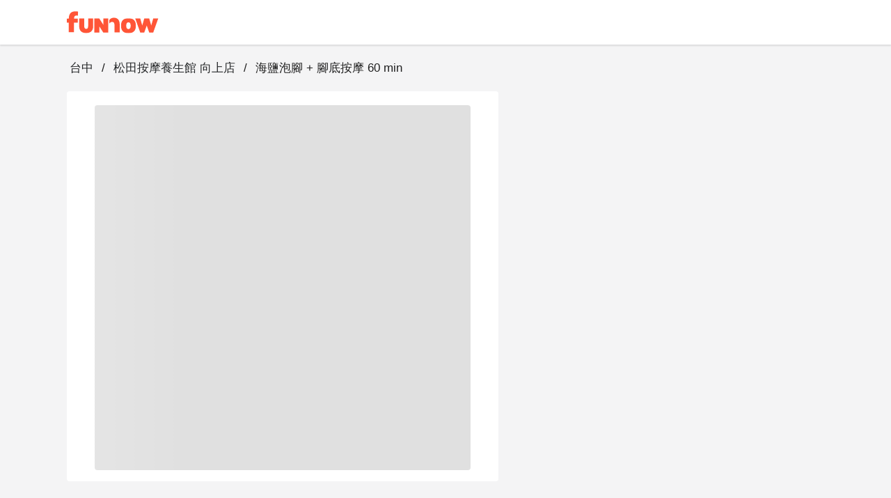

--- FILE ---
content_type: text/html;charset=utf-8
request_url: https://www.myfunnow.com/zh-tw/products/3098869499860
body_size: 109243
content:
<!DOCTYPE html><html  lang="zh-TW" data-capo=""><head><meta charset="utf-8">
<meta name="viewport" content="width=device-width, initial-scale=1">
<title>海鹽泡腳 + 腳底按摩 60 min - 松田按摩養生館 向上店 | FunNow - 線上即時預訂餐廳、住宿、按摩</title>
<link rel="preconnect" href="https://o4504643187572736.ingest.us.sentry.io">
<link rel="stylesheet" href="https://cdn.jsdelivr.net/gh/lipis/flag-icons@latest/css/flag-icons.min.css">
<link rel="stylesheet" href="https://cdn.jsdelivr.net/npm/vuetify@3.7.12/dist/vuetify.min.css">
<link rel="stylesheet" href="https://cdn.jsdelivr.net/npm/@mdi/font@5.x/css/materialdesignicons.min.css">
<style>@charset "UTF-8";
* {
  box-sizing: border-box !important;
}
.overflow-y-hidden {
  overflow-y: hidden;
}
body, html {
  color: #252729;
  font-family: Helvetica Neue,Helvetica,Tahoma,Arial,文泉驛正黑,WenQuanYi Zen Hei,PingFang TC,微軟正黑體,Microsoft JhengHei,新細明體,PMingLiU,sans-serif;
  font-size: 15px;
  min-height: 100%;
}
html {
  font-size: 16px;
}
body {
  background-color: #f4f4f5;
}
#app {
  background-color: unset;
  font-family: Helvetica Neue,Helvetica,Tahoma,Arial,文泉驛正黑,WenQuanYi Zen Hei,PingFang TC,微軟正黑體,Microsoft JhengHei,新細明體,PMingLiU,sans-serif;
}
#app.language-jp {
  font-family: Helvetica Neue,Helvetica,Tahoma,Arial,Hiragino Sans,Microsoft YaHei,文泉驛正黑,WenQuanYi Zen Hei,PingFang TC,微軟正黑體,Microsoft JhengHei,新細明體,PMingLiU,sans-serif;
}
.overlay-opacity-0 .v-overlay__scrim {
  opacity: 0 !important;
}
main {
  background-color: #f4f4f5;
  min-height: 700px;
}
@media screen and (max-width:959px) {
  main {
    min-height: 400px;
  }
}
main .main__container {
  height: 100%;
  margin: auto;
  max-width: 1440px;
  padding-left: 96px !important;
  padding-right: 96px !important;
  padding-top: 0;
  width: 100%;
}
@media only screen and (max-width:1120px) {
  main .main__container {
    padding-left: 20px !important;
    padding-right: 20px !important;
  }
}
@media only screen and (max-width:599px) {
  main .main__container {
    padding-left: 0 !important;
    padding-right: 0 !important;
  }
}
.background--white {
  background-color: #fff;
  height: 100%;
  left: 0;
  position: absolute;
  top: 0;
  width: 100%;
  z-index: -1;
}
a {
  color: #ff5537 !important;
  text-decoration: none;
}
a:focus, a:hover, a:visited {
  color: inherit;
  text-decoration: none;
}
.body-container, .footer-container {
  max-width: 1440px !important;
  padding-left: 96px !important;
  padding-right: 96px !important;
}
@media only screen and (max-width:1120px) {
  .body-container, .footer-container {
    padding-left: 20px !important;
    padding-right: 20px !important;
  }
}
@media only screen and (max-width:599px) {
  .footer-container {
    padding-left: 0 !important;
    padding-right: 0 !important;
  }
}
.body-container .headline, .footer-container .headline {
  font-weight: 500;
}
.event-buttons-group {
  display: flex;
  justify-content: flex-end;
  padding: 24px 20px;
}
@media only screen and (max-width:599px) {
  .event-buttons-group {
    box-sizing: border-box;
    padding: 12px 20px;
    position: relative;
    z-index: 100;
  }
}
.event-buttons-group button {
  font-size: 17px !important;
  font-weight: 400;
}
@media only screen and (max-width:599px) {
  .event-buttons-group .spacer {
    display: none;
  }
}
.event-buttons-group .confirm-btn.disabled {
  cursor: auto;
  opacity: .5;
  pointer-events: none;
}
@media only screen and (max-width:599px) {
  .event-buttons-group .confirm-btn {
    flex: 1;
  }
  .event-buttons-group .confirm-btn--default {
    flex: 0;
  }
}
.event-buttons-group .cancel-btn {
  margin-right: 16px;
}
@media only screen and (max-width:599px) {
  .event-buttons-group .cancel-btn {
    flex: 1;
  }
  .event-buttons-group .cancel-btn--hidden-xxs {
    display: none;
  }
}
.large--btn {
  font-size: 17px !important;
}
.v-input {
  --v-medium-emphasis-opacity: 1;
}
.v-theme--light {
  --v-theme-error: 192,63,69;
}
.theme--light.v-radio--is-disabled .v-icon {
  color: #dbdbdb !important;
}
.theme--light.v-btn:focus:before {
  opacity: 0;
}
.v-input--selection-controls {
  margin-top: 0;
}
.v-input--selection-controls.theme--light.v-input--is-disabled:not(.v-input--indeterminate) .v-icon {
  color: #dbdbdb !important;
}
.v-input--selection-controls__input .v-icon {
  color: #c1c1c2;
}
.v-input--selection-controls__input:hover .v-input--selection-controls__ripple:before {
  background: #c1c1c2 !important;
  opacity: .65;
}
.v-input .v-label--is-disabled .form-input__label, .v-input .v-label--is-disabled .form-input__label--hint {
  color: #a7a7a9 !important;
}
.v-application p, .v-card p {
  margin-bottom: 16px;
}
.v-application ul, .v-card ul {
  padding-left: 24px;
}
.v-expansion-panel__shadow {
  box-shadow: none !important;
}
.v-expansion-panel {
  border-radius: 0 !important;
}
.v-expansion-panel-text__wrapper {
  padding-left: 0;
}
.v-expansion-panels--variant-accordion>.v-expansion-panel:after {
  opacity: 0 !important;
}
.v-selection-control {
  --v-input-control-height: 32px;
  align-items: start !important;
}
.v-selection-control .v-label {
  width: 100%;
}
.v-breadcrumbs-item--disabled {
  opacity: 1 !important;
}
.v-breadcrumbs {
  flex-wrap: wrap;
}
.v-select .v-field__append-inner, .v-select .v-input__control {
  height: 40px;
}
.v-select .v-field__input {
  height: 100%;
  min-height: 0;
  padding-bottom: 0;
  padding-top: 0;
}
.v-select .v-field__input input {
  height: 100%;
}
.v-date-picker-month__day {
  height: 32px !important;
  width: 32px !important;
}
.v-date-picker-month__day .v-btn {
  border: none !important;
  height: inherit !important;
  width: inherit !important;
}
.v-picker__body .v-date-picker-controls>.v-btn--icon {
  display: none;
}
.v-picker__body .v-date-picker-controls .v-btn__content {
  font-size: 1rem;
  font-weight: 700;
  line-height: 1.5rem;
}
.v-expansion-panel-title--active>.v-expansion-panel-title__overlay, .v-expansion-panel-title--active>.v-expansion-panel-title__overlay:hover {
  opacity: 0;
}
.v-overlay__content .v-list-item__overlay {
  background-color: transparent;
}
.v-checkbox .v-label, .v-radio .v-label, .v-radio-group .v-label {
  align-items: start !important;
}
.v-checkbox .v-selection-control__input, .v-radio .v-selection-control__input, .v-radio-group .v-selection-control__input {
  align-items: start !important;
  height: 24px !important;
  width: 24px !important;
}
.v-selection-control__wrapper {
  align-items: start !important;
}
.v-chip {
  border-color: rgba(0,0,0,.12) !important;
}
.v-overlay__scrim {
  --v-overlay-opacity: 0.6;
}
.v-expansion-panel-title--active>.v-expansion-panel-title__overlay, .v-expansion-panel-title:hover>.v-expansion-panel-title__overlay {
  opacity: 0 !important;
}
.v-pagination .v-pagination__navigation:focus {
  outline: 0;
}
.v-pagination .v-pagination__item {
  background: unset;
  box-shadow: unset;
  height: 24px;
  min-width: 24px;
}
.v-pagination .v-pagination__item:focus {
  outline: 0;
}
.best-off-peak:after {
  content: "";
  --tw-bg-opacity: 1;
  background-color: rgba(255,85,55,var(--tw-bg-opacity));
  --tw-border-opacity: 1;
  border-color: rgba(255,85,55,var(--tw-border-opacity));
  border-radius: 9999px;
  height: .25rem;
  position: absolute;
  width: .25rem;
  --tw-translate-x: 0;
  --tw-translate-y: 0;
  --tw-translate-z: 0;
  --tw-rotate: 0;
  --tw-rotate-x: 0;
  --tw-rotate-y: 0;
  --tw-rotate-z: 0;
  --tw-skew-x: 0;
  --tw-skew-y: 0;
  --tw-scale-x: 1;
  --tw-scale-y: 1;
  --tw-scale-z: 1;
  transform: translateX(var(--tw-translate-x)) translateY(var(--tw-translate-y)) translateZ(var(--tw-translate-z)) rotate(var(--tw-rotate)) rotateX(var(--tw-rotate-x)) rotateY(var(--tw-rotate-y)) rotate(var(--tw-rotate-z)) skewX(var(--tw-skew-x)) skewY(var(--tw-skew-y)) scaleX(var(--tw-scale-x)) scaleY(var(--tw-scale-y)) scaleZ(var(--tw-scale-z));
  --tw-translate-y: 0.5rem;
}
.unaugmented-context {
  border-bottom: 1px dashed #dbdbdb;
  margin: 0 20px;
}
.unaugmented-context .login-btn {
  margin-bottom: 8px;
}
.unaugmented-context .divider-text {
  background-color: #fff;
  margin: auto auto -15px;
  padding: 4px 16px;
  width: -moz-max-content;
  width: max-content;
}</style>
<style>.download-menu-sheet {
  padding: 12px 20px 0;
}
.download-menu-sheet .menu-header {
  font-size: 17px;
  padding: 16px 0;
}
.download-menu-sheet .menu__content {
  color: #ff5537;
  padding: 20px 0 0;
}
.download-menu-sheet .menu__content .content-text {
  white-space: pre-line;
}
.download-menu-sheet .menu__content .image-row {
  margin: 0 -4px;
}
.download-menu-sheet .menu__content .download-btn {
  cursor: pointer;
}</style>
<style>.main-header[data-v-3c71b550] {
  background-color: #fff;
  box-shadow: 0 2px 2px 0 rgba(0,0,0,.1) !important;
  color: #151515;
  height: -moz-min-content;
  height: min-content;
  position: fixed;
  top: 0;
  transition: max-height 1s ease-in;
  width: 100%;
  z-index: 50;
}
.main-header .header__container[data-v-3c71b550] {
  width: 100vw;
}
.main-header.v-app-bar--is-scrolled[data-v-3c71b550] {
  box-shadow: none !important;
}
.main-header .index-link[data-v-3c71b550] {
  margin-right: 60px;
}
.main-header .index-link.textBlock[data-v-3c71b550] {
  color: #151515 !important;
  display: inline-block;
  left: -16px;
  overflow: hidden;
  padding: 8px 16px;
  position: relative;
  text-overflow: ellipsis;
  white-space: nowrap;
}
.main-header .index-link.funbookV2LogoBlock[data-v-3c71b550] {
  display: inline-block;
  height: 44px;
  overflow: hidden;
  width: 200px;
}
.main-header .index-link .branchName[data-v-3c71b550] {
  font-size: 17px;
  line-height: 24px;
}
@media only screen and (max-width:599px) {
  .main-header .index-link[data-v-3c71b550] {
    margin-right: 12px;
  }
}
.main-header .menu-btn[data-v-3c71b550] {
  font-size: 15px;
  padding: 0 8px !important;
}
.main-header .menu-btn .v-icon[data-v-3c71b550] {
  font-size: 30px;
}</style>
<style>.album-swiper-skeleton[data-v-f6cc140f] {
  height: var(--album-swiper-height-desktop);
}
@media only screen and (max-width:599px) {
  .album-swiper-skeleton[data-v-f6cc140f] {
    height: var(--album-swiper-height-mobile);
  }
}</style>
<link rel="stylesheet" href="https://cdn.myfunnow.com/funnowwebv3/prod/_nuxt/entry.1y9gEeng.css" crossorigin>
<link rel="stylesheet" href="https://cdn.myfunnow.com/funnowwebv3/prod/_nuxt/swiper.DINM83sz.css" crossorigin>
<link rel="stylesheet" href="https://cdn.myfunnow.com/funnowwebv3/prod/_nuxt/_id_.KYo2xPsJ.css" crossorigin>
<link rel="stylesheet" href="https://cdn.myfunnow.com/funnowwebv3/prod/_nuxt/booking-product-card.C23xy5sx.css" crossorigin>
<link rel="stylesheet" href="https://cdn.myfunnow.com/funnowwebv3/prod/_nuxt/image-detail-modal.pHEEePLY.css" crossorigin>
<link rel="stylesheet" href="https://cdn.myfunnow.com/funnowwebv3/prod/_nuxt/funnow-svg-icon.CH1ypUhk.css" crossorigin>
<link rel="stylesheet" href="https://cdn.myfunnow.com/funnowwebv3/prod/_nuxt/ui-modal.BnwjCWnN.css" crossorigin>
<link rel="stylesheet" href="https://cdn.myfunnow.com/funnowwebv3/prod/_nuxt/branch-map-modal.D1akirhn.css" crossorigin>
<link rel="stylesheet" href="https://cdn.myfunnow.com/funnowwebv3/prod/_nuxt/index.CqBPsV7S.css" crossorigin>
<link rel="stylesheet" href="https://cdn.myfunnow.com/funnowwebv3/prod/_nuxt/index.tFfN8A3e.css" crossorigin>
<link rel="stylesheet" href="https://cdn.myfunnow.com/funnowwebv3/prod/_nuxt/forgot-password.H_RgwP1f.css" crossorigin>
<link rel="stylesheet" href="https://cdn.myfunnow.com/funnowwebv3/prod/_nuxt/loading.DT2tcQAr.css" crossorigin>
<link rel="stylesheet" href="https://cdn.myfunnow.com/funnowwebv3/prod/_nuxt/dialog-error.BZg2SqnR.css" crossorigin>
<link rel="stylesheet" href="https://cdn.myfunnow.com/funnowwebv3/prod/_nuxt/success-in-dialog.BgGZZ0SG.css" crossorigin>
<link rel="stylesheet" href="https://cdn.myfunnow.com/funnowwebv3/prod/_nuxt/breadcrumbs.CYmGfhP2.css" crossorigin>
<link rel="stylesheet" href="https://cdn.myfunnow.com/funnowwebv3/prod/_nuxt/guide-download-app-modal.nBUy2Icz.css" crossorigin>
<link rel="modulepreload" as="script" crossorigin href="https://cdn.myfunnow.com/funnowwebv3/prod/_nuxt/5Q5rriXF.js">
<link rel="modulepreload" as="script" crossorigin href="https://cdn.myfunnow.com/funnowwebv3/prod/_nuxt/B--IzTLh.js">
<link rel="modulepreload" as="script" crossorigin href="https://cdn.myfunnow.com/funnowwebv3/prod/_nuxt/Br-U590X.js">
<link rel="modulepreload" as="script" crossorigin href="https://cdn.myfunnow.com/funnowwebv3/prod/_nuxt/DZ9fAhOd.js">
<link rel="modulepreload" as="script" crossorigin href="https://cdn.myfunnow.com/funnowwebv3/prod/_nuxt/J-0y3sRB.js">
<link rel="modulepreload" as="script" crossorigin href="https://cdn.myfunnow.com/funnowwebv3/prod/_nuxt/D043Ryqq.js">
<link rel="modulepreload" as="script" crossorigin href="https://cdn.myfunnow.com/funnowwebv3/prod/_nuxt/DC7qofQT.js">
<link rel="modulepreload" as="script" crossorigin href="https://cdn.myfunnow.com/funnowwebv3/prod/_nuxt/CNr0IIOa.js">
<link rel="modulepreload" as="script" crossorigin href="https://cdn.myfunnow.com/funnowwebv3/prod/_nuxt/BS10_iB2.js">
<link rel="modulepreload" as="script" crossorigin href="https://cdn.myfunnow.com/funnowwebv3/prod/_nuxt/DG74eiGR.js">
<link rel="modulepreload" as="script" crossorigin href="https://cdn.myfunnow.com/funnowwebv3/prod/_nuxt/Cw8NIsKJ.js">
<link rel="modulepreload" as="script" crossorigin href="https://cdn.myfunnow.com/funnowwebv3/prod/_nuxt/BcKaTe3A.js">
<link rel="modulepreload" as="script" crossorigin href="https://cdn.myfunnow.com/funnowwebv3/prod/_nuxt/D4zGspcM.js">
<link rel="modulepreload" as="script" crossorigin href="https://cdn.myfunnow.com/funnowwebv3/prod/_nuxt/C7UdtzDJ.js">
<link rel="modulepreload" as="script" crossorigin href="https://cdn.myfunnow.com/funnowwebv3/prod/_nuxt/C_rHgozM.js">
<link rel="modulepreload" as="script" crossorigin href="https://cdn.myfunnow.com/funnowwebv3/prod/_nuxt/C__qQkXT.js">
<link rel="modulepreload" as="script" crossorigin href="https://cdn.myfunnow.com/funnowwebv3/prod/_nuxt/CVMigPv7.js">
<link rel="modulepreload" as="script" crossorigin href="https://cdn.myfunnow.com/funnowwebv3/prod/_nuxt/BsLu_yOR.js">
<link rel="modulepreload" as="script" crossorigin href="https://cdn.myfunnow.com/funnowwebv3/prod/_nuxt/8hRKlq8_.js">
<link rel="modulepreload" as="script" crossorigin href="https://cdn.myfunnow.com/funnowwebv3/prod/_nuxt/bklSKcEI.js">
<link rel="modulepreload" as="script" crossorigin href="https://cdn.myfunnow.com/funnowwebv3/prod/_nuxt/C_JkMaaH.js">
<link rel="modulepreload" as="script" crossorigin href="https://cdn.myfunnow.com/funnowwebv3/prod/_nuxt/CcRzWVtR.js">
<link rel="modulepreload" as="script" crossorigin href="https://cdn.myfunnow.com/funnowwebv3/prod/_nuxt/BphxYWuz.js">
<link rel="modulepreload" as="script" crossorigin href="https://cdn.myfunnow.com/funnowwebv3/prod/_nuxt/CzM6v-jH.js">
<link rel="modulepreload" as="script" crossorigin href="https://cdn.myfunnow.com/funnowwebv3/prod/_nuxt/NIzt1bvs.js">
<link rel="modulepreload" as="script" crossorigin href="https://cdn.myfunnow.com/funnowwebv3/prod/_nuxt/xGS0kscR.js">
<link rel="modulepreload" as="script" crossorigin href="https://cdn.myfunnow.com/funnowwebv3/prod/_nuxt/XzwLxlhP.js">
<link rel="modulepreload" as="script" crossorigin href="https://cdn.myfunnow.com/funnowwebv3/prod/_nuxt/VTi4Zc13.js">
<link rel="modulepreload" as="script" crossorigin href="https://cdn.myfunnow.com/funnowwebv3/prod/_nuxt/X5--_2JR.js">
<link rel="modulepreload" as="script" crossorigin href="https://cdn.myfunnow.com/funnowwebv3/prod/_nuxt/CCWm6hXI.js">
<link rel="modulepreload" as="script" crossorigin href="https://cdn.myfunnow.com/funnowwebv3/prod/_nuxt/DEBvfhvG.js">
<link rel="modulepreload" as="script" crossorigin href="https://cdn.myfunnow.com/funnowwebv3/prod/_nuxt/CGR-FrN5.js">
<link rel="modulepreload" as="script" crossorigin href="https://cdn.myfunnow.com/funnowwebv3/prod/_nuxt/CNyijXK2.js">
<link rel="modulepreload" as="script" crossorigin href="https://cdn.myfunnow.com/funnowwebv3/prod/_nuxt/BMvbDy7N.js">
<link rel="modulepreload" as="script" crossorigin href="https://cdn.myfunnow.com/funnowwebv3/prod/_nuxt/CIecbCKz.js">
<link rel="modulepreload" as="script" crossorigin href="https://cdn.myfunnow.com/funnowwebv3/prod/_nuxt/DbU34m1f.js">
<link rel="modulepreload" as="script" crossorigin href="https://cdn.myfunnow.com/funnowwebv3/prod/_nuxt/Bbs--fHi.js">
<link rel="modulepreload" as="script" crossorigin href="https://cdn.myfunnow.com/funnowwebv3/prod/_nuxt/CWsUhwLA.js">
<link rel="modulepreload" as="script" crossorigin href="https://cdn.myfunnow.com/funnowwebv3/prod/_nuxt/lBly99lB.js">
<link rel="modulepreload" as="script" crossorigin href="https://cdn.myfunnow.com/funnowwebv3/prod/_nuxt/DNk7uJ6R.js">
<link rel="modulepreload" as="script" crossorigin href="https://cdn.myfunnow.com/funnowwebv3/prod/_nuxt/CEqN4pW0.js">
<link rel="modulepreload" as="script" crossorigin href="https://cdn.myfunnow.com/funnowwebv3/prod/_nuxt/CMyI9U4s.js">
<link rel="modulepreload" as="script" crossorigin href="https://cdn.myfunnow.com/funnowwebv3/prod/_nuxt/BSpZ-8RL.js">
<link rel="modulepreload" as="script" crossorigin href="https://cdn.myfunnow.com/funnowwebv3/prod/_nuxt/DdAcEAf3.js">
<link rel="modulepreload" as="script" crossorigin href="https://cdn.myfunnow.com/funnowwebv3/prod/_nuxt/Crz83BxD.js">
<link rel="modulepreload" as="script" crossorigin href="https://cdn.myfunnow.com/funnowwebv3/prod/_nuxt/C-PIpoEl.js">
<link rel="modulepreload" as="script" crossorigin href="https://cdn.myfunnow.com/funnowwebv3/prod/_nuxt/Cm5y7YjB.js">
<link rel="modulepreload" as="script" crossorigin href="https://cdn.myfunnow.com/funnowwebv3/prod/_nuxt/dIBjzIG-.js">
<link rel="modulepreload" as="script" crossorigin href="https://cdn.myfunnow.com/funnowwebv3/prod/_nuxt/DTypJGIV.js">
<link rel="modulepreload" as="script" crossorigin href="https://cdn.myfunnow.com/funnowwebv3/prod/_nuxt/oOnyoYT4.js">
<link rel="modulepreload" as="script" crossorigin href="https://cdn.myfunnow.com/funnowwebv3/prod/_nuxt/Bd9Zjzne.js">
<link rel="modulepreload" as="script" crossorigin href="https://cdn.myfunnow.com/funnowwebv3/prod/_nuxt/CVPhUw_C.js">
<link rel="modulepreload" as="script" crossorigin href="https://cdn.myfunnow.com/funnowwebv3/prod/_nuxt/BWNdN5qs.js">
<link rel="modulepreload" as="script" crossorigin href="https://cdn.myfunnow.com/funnowwebv3/prod/_nuxt/DPXCs7ME.js">
<link rel="modulepreload" as="script" crossorigin href="https://cdn.myfunnow.com/funnowwebv3/prod/_nuxt/B4_i8Cl0.js">
<link rel="modulepreload" as="script" crossorigin href="https://cdn.myfunnow.com/funnowwebv3/prod/_nuxt/DPvVDKZc.js">
<link rel="modulepreload" as="script" crossorigin href="https://cdn.myfunnow.com/funnowwebv3/prod/_nuxt/R9xyWQd_.js">
<link rel="modulepreload" as="script" crossorigin href="https://cdn.myfunnow.com/funnowwebv3/prod/_nuxt/1F207Whn.js">
<link rel="modulepreload" as="script" crossorigin href="https://cdn.myfunnow.com/funnowwebv3/prod/_nuxt/DkmU9BmV.js">
<link rel="modulepreload" as="script" crossorigin href="https://cdn.myfunnow.com/funnowwebv3/prod/_nuxt/DTAs_CUI.js">
<link rel="modulepreload" as="script" crossorigin href="https://cdn.myfunnow.com/funnowwebv3/prod/_nuxt/CV-uveii.js">
<link rel="modulepreload" as="script" crossorigin href="https://cdn.myfunnow.com/funnowwebv3/prod/_nuxt/BV0gqWJ1.js">
<link rel="modulepreload" as="script" crossorigin href="https://cdn.myfunnow.com/funnowwebv3/prod/_nuxt/BX4rh45T.js">
<link rel="modulepreload" as="script" crossorigin href="https://cdn.myfunnow.com/funnowwebv3/prod/_nuxt/BSU34bSj.js">
<link rel="modulepreload" as="script" crossorigin href="https://cdn.myfunnow.com/funnowwebv3/prod/_nuxt/hvzoDM_F.js">
<link rel="modulepreload" as="script" crossorigin href="https://cdn.myfunnow.com/funnowwebv3/prod/_nuxt/B9YqcCf9.js">
<link rel="prefetch" as="image" type="image/png" href="https://cdn.myfunnow.com/funnowwebv3/prod/_nuxt/app-store_2x.LKpD-FLA.png">
<link rel="prefetch" as="image" type="image/png" href="https://cdn.myfunnow.com/funnowwebv3/prod/_nuxt/app-store_3x.BD18EWbA.png">
<link rel="prefetch" as="image" type="image/png" href="https://cdn.myfunnow.com/funnowwebv3/prod/_nuxt/google-play_2x.BDpUT2Nr.png">
<link rel="prefetch" as="image" type="image/png" href="https://cdn.myfunnow.com/funnowwebv3/prod/_nuxt/google-play_3x.6oK8YC3Z.png">
<link rel="prefetch" as="image" type="image/png" href="https://cdn.myfunnow.com/funnowwebv3/prod/_nuxt/google-play_old_3x.DELKvgvr.png">
<link rel="prefetch" as="image" type="image/png" href="https://cdn.myfunnow.com/funnowwebv3/prod/_nuxt/agrobank_3x.Bqj0Esol.png">
<link rel="prefetch" as="image" type="image/png" href="https://cdn.myfunnow.com/funnowwebv3/prod/_nuxt/bankofchina_3x.Bt82ewlK.png">
<link rel="prefetch" as="image" type="image/png" href="https://cdn.myfunnow.com/funnowwebv3/prod/_nuxt/smart_banner_phone-hk.CdsDFuyk.png">
<link rel="prefetch" as="image" type="image/png" href="https://cdn.myfunnow.com/funnowwebv3/prod/_nuxt/smart_banner_phone-jp.Bag3ud-D.png">
<link rel="prefetch" as="image" type="image/png" href="https://cdn.myfunnow.com/funnowwebv3/prod/_nuxt/smart_banner_phone-my.BARVaRFs.png">
<link rel="prefetch" as="image" type="image/png" href="https://cdn.myfunnow.com/funnowwebv3/prod/_nuxt/smart_banner_phone-th.C_5XyllX.png">
<link rel="prefetch" as="image" type="image/png" href="https://cdn.myfunnow.com/funnowwebv3/prod/_nuxt/smart_banner_phone-tw.tYA7M_Qk.png">
<link rel="prefetch" as="image" type="image/jpeg" href="https://cdn.myfunnow.com/funnowwebv3/prod/_nuxt/JCB_3x.MZEUcjDn.jpg">
<link rel="prefetch" as="image" type="image/jpeg" href="https://cdn.myfunnow.com/funnowwebv3/prod/_nuxt/VISA_3x.DuJ0ooBm.jpg">
<link rel="prefetch" as="image" type="image/jpeg" href="https://cdn.myfunnow.com/funnowwebv3/prod/_nuxt/mastercard_3x.BTVH-Bkr.jpg">
<link rel="prefetch" as="image" type="image/png" href="https://cdn.myfunnow.com/funnowwebv3/prod/_nuxt/logo_woorao.tRz3gp3O.png">
<link rel="prefetch" as="image" type="image/jpeg" href="https://cdn.myfunnow.com/funnowwebv3/prod/_nuxt/aftee-intro.9xeEkHE0.jpg">
<link rel="prefetch" as="image" type="image/png" href="https://cdn.myfunnow.com/funnowwebv3/prod/_nuxt/credit-card-guide.eTDgli5H.png">
<link rel="prefetch" as="image" type="image/svg+xml" href="https://cdn.myfunnow.com/funnowwebv3/prod/_nuxt/404.Ckrkok8C.svg">
<link rel="prefetch" as="style" crossorigin href="https://cdn.myfunnow.com/funnowwebv3/prod/_nuxt/_id_.DompPoH4.css">
<link rel="prefetch" as="style" crossorigin href="https://cdn.myfunnow.com/funnowwebv3/prod/_nuxt/comments-container.DO7UmDMY.css">
<link rel="prefetch" as="style" crossorigin href="https://cdn.myfunnow.com/funnowwebv3/prod/_nuxt/content-menu.DYRcpktQ.css">
<link rel="prefetch" as="style" crossorigin href="https://cdn.myfunnow.com/funnowwebv3/prod/_nuxt/merchant-branches-modal.CHpIX6S8.css">
<link rel="prefetch" as="style" crossorigin href="https://cdn.myfunnow.com/funnowwebv3/prod/_nuxt/product.otXtmt9E.css">
<link rel="prefetch" as="script" crossorigin href="https://cdn.myfunnow.com/funnowwebv3/prod/_nuxt/P19Kcg29.js">
<link rel="prefetch" as="script" crossorigin href="https://cdn.myfunnow.com/funnowwebv3/prod/_nuxt/La3ZJnkF.js">
<link rel="prefetch" as="script" crossorigin href="https://cdn.myfunnow.com/funnowwebv3/prod/_nuxt/CLS4T1hm.js">
<link rel="prefetch" as="script" crossorigin href="https://cdn.myfunnow.com/funnowwebv3/prod/_nuxt/DnHvNVdE.js">
<link rel="prefetch" as="script" crossorigin href="https://cdn.myfunnow.com/funnowwebv3/prod/_nuxt/Kg1nzi6i.js">
<link rel="prefetch" as="script" crossorigin href="https://cdn.myfunnow.com/funnowwebv3/prod/_nuxt/C5sg5H6o.js">
<link rel="prefetch" as="script" crossorigin href="https://cdn.myfunnow.com/funnowwebv3/prod/_nuxt/BsH8qkAa.js">
<link rel="prefetch" as="script" crossorigin href="https://cdn.myfunnow.com/funnowwebv3/prod/_nuxt/BE91EQGp.js">
<link rel="prefetch" as="script" crossorigin href="https://cdn.myfunnow.com/funnowwebv3/prod/_nuxt/CcYgThAG.js">
<link rel="prefetch" as="script" crossorigin href="https://cdn.myfunnow.com/funnowwebv3/prod/_nuxt/Vfg74N0o.js">
<link rel="prefetch" as="script" crossorigin href="https://cdn.myfunnow.com/funnowwebv3/prod/_nuxt/DkyeWwt8.js">
<link rel="prefetch" as="script" crossorigin href="https://cdn.myfunnow.com/funnowwebv3/prod/_nuxt/BTqM3Dna.js">
<link rel="prefetch" as="script" crossorigin href="https://cdn.myfunnow.com/funnowwebv3/prod/_nuxt/DwuG0-eD.js">
<link rel="prefetch" as="script" crossorigin href="https://cdn.myfunnow.com/funnowwebv3/prod/_nuxt/BEGRKS7t.js">
<link rel="prefetch" as="script" crossorigin href="https://cdn.myfunnow.com/funnowwebv3/prod/_nuxt/M4M7hxoc.js">
<link rel="prefetch" as="script" crossorigin href="https://cdn.myfunnow.com/funnowwebv3/prod/_nuxt/CLSb0xQU.js">
<link rel="prefetch" as="script" crossorigin href="https://cdn.myfunnow.com/funnowwebv3/prod/_nuxt/BLAh3il_.js">
<link rel="prefetch" as="script" crossorigin href="https://cdn.myfunnow.com/funnowwebv3/prod/_nuxt/Bw5-2__4.js">
<link rel="prefetch" as="script" crossorigin href="https://cdn.myfunnow.com/funnowwebv3/prod/_nuxt/DbLV5vAU.js">
<link rel="prefetch" as="script" crossorigin href="https://cdn.myfunnow.com/funnowwebv3/prod/_nuxt/TR3AhwE3.js">
<link rel="prefetch" as="script" crossorigin href="https://cdn.myfunnow.com/funnowwebv3/prod/_nuxt/Bk68yXnE.js">
<link rel="prefetch" as="script" crossorigin href="https://cdn.myfunnow.com/funnowwebv3/prod/_nuxt/Jvpx0IbM.js">
<link rel="prefetch" as="style" crossorigin href="https://cdn.myfunnow.com/funnowwebv3/prod/_nuxt/funki.CFCkJK1y.css">
<link rel="prefetch" as="script" crossorigin href="https://cdn.myfunnow.com/funnowwebv3/prod/_nuxt/BX4khgPq.js">
<link rel="prefetch" as="script" crossorigin href="https://cdn.myfunnow.com/funnowwebv3/prod/_nuxt/DNH6866m.js">
<link rel="prefetch" as="script" crossorigin href="https://cdn.myfunnow.com/funnowwebv3/prod/_nuxt/DBvnAS4B.js">
<link rel="prefetch" as="script" crossorigin href="https://cdn.myfunnow.com/funnowwebv3/prod/_nuxt/Dgy1nNgh.js">
<link rel="prefetch" as="script" crossorigin href="https://cdn.myfunnow.com/funnowwebv3/prod/_nuxt/DlkOZBYx.js">
<link rel="prefetch" as="script" crossorigin href="https://cdn.myfunnow.com/funnowwebv3/prod/_nuxt/DjmGulHp.js">
<link rel="prefetch" as="script" crossorigin href="https://cdn.myfunnow.com/funnowwebv3/prod/_nuxt/CeeLH4ys.js">
<link rel="prefetch" as="script" crossorigin href="https://cdn.myfunnow.com/funnowwebv3/prod/_nuxt/zPNZXuK8.js">
<link rel="prefetch" as="script" crossorigin href="https://cdn.myfunnow.com/funnowwebv3/prod/_nuxt/CWie0h9b.js">
<link rel="prefetch" as="script" crossorigin href="https://cdn.myfunnow.com/funnowwebv3/prod/_nuxt/BzV-m0Aq.js">
<link rel="prefetch" as="script" crossorigin href="https://cdn.myfunnow.com/funnowwebv3/prod/_nuxt/_XBCHs_S.js">
<link rel="prefetch" as="script" crossorigin href="https://cdn.myfunnow.com/funnowwebv3/prod/_nuxt/BL6qEPI3.js">
<link rel="prefetch" as="script" crossorigin href="https://cdn.myfunnow.com/funnowwebv3/prod/_nuxt/vHB2CU-S.js">
<link rel="prefetch" as="script" crossorigin href="https://cdn.myfunnow.com/funnowwebv3/prod/_nuxt/FtPmnsxX.js">
<link rel="prefetch" as="script" crossorigin href="https://cdn.myfunnow.com/funnowwebv3/prod/_nuxt/4pCkTnU5.js">
<link rel="prefetch" as="script" crossorigin href="https://cdn.myfunnow.com/funnowwebv3/prod/_nuxt/CY0JPLN2.js">
<link rel="prefetch" as="script" crossorigin href="https://cdn.myfunnow.com/funnowwebv3/prod/_nuxt/CLphrbvk.js">
<link rel="prefetch" as="script" crossorigin href="https://cdn.myfunnow.com/funnowwebv3/prod/_nuxt/Cr-UT1PE.js">
<link rel="prefetch" as="script" crossorigin href="https://cdn.myfunnow.com/funnowwebv3/prod/_nuxt/kxzeUUMp.js">
<link rel="prefetch" as="script" crossorigin href="https://cdn.myfunnow.com/funnowwebv3/prod/_nuxt/Y53fwovV.js">
<link rel="prefetch" as="script" crossorigin href="https://cdn.myfunnow.com/funnowwebv3/prod/_nuxt/AEsDi-Qp.js">
<link rel="prefetch" as="script" crossorigin href="https://cdn.myfunnow.com/funnowwebv3/prod/_nuxt/CWenqdhG.js">
<link rel="prefetch" as="script" crossorigin href="https://cdn.myfunnow.com/funnowwebv3/prod/_nuxt/CeoFYcD9.js">
<link rel="prefetch" as="script" crossorigin href="https://cdn.myfunnow.com/funnowwebv3/prod/_nuxt/Ft5y4pyS.js">
<link rel="prefetch" as="style" crossorigin href="https://cdn.myfunnow.com/funnowwebv3/prod/_nuxt/root-message-dialog.-95T1F-O.css">
<link rel="prefetch" as="script" crossorigin href="https://cdn.myfunnow.com/funnowwebv3/prod/_nuxt/Ba0Hw4FP.js">
<link rel="prefetch" as="script" crossorigin href="https://cdn.myfunnow.com/funnowwebv3/prod/_nuxt/DbK7hTCi.js">
<link rel="prefetch" as="script" crossorigin href="https://cdn.myfunnow.com/funnowwebv3/prod/_nuxt/CjMXIrCx.js">
<link rel="prefetch" as="script" crossorigin href="https://cdn.myfunnow.com/funnowwebv3/prod/_nuxt/B1s6aRbB.js">
<link rel="prefetch" as="script" crossorigin href="https://cdn.myfunnow.com/funnowwebv3/prod/_nuxt/aHw-_P5l.js">
<link rel="prefetch" as="script" crossorigin href="https://cdn.myfunnow.com/funnowwebv3/prod/_nuxt/MSBAey_P.js">
<link rel="prefetch" as="script" crossorigin href="https://cdn.myfunnow.com/funnowwebv3/prod/_nuxt/DqpkCa7o.js">
<link rel="prefetch" as="script" crossorigin href="https://cdn.myfunnow.com/funnowwebv3/prod/_nuxt/M3XB-ZUM.js">
<link rel="prefetch" as="script" crossorigin href="https://cdn.myfunnow.com/funnowwebv3/prod/_nuxt/BMyDzBfw.js">
<link rel="prefetch" as="script" crossorigin href="https://cdn.myfunnow.com/funnowwebv3/prod/_nuxt/J0l0tGwf.js">
<link rel="prefetch" as="style" crossorigin href="https://cdn.myfunnow.com/funnowwebv3/prod/_nuxt/default.B5aTjwE7.css">
<link rel="prefetch" as="style" crossorigin href="https://cdn.myfunnow.com/funnowwebv3/prod/_nuxt/index.DimKW_l0.css">
<link rel="prefetch" as="style" crossorigin href="https://cdn.myfunnow.com/funnowwebv3/prod/_nuxt/Footer.BVkN9bOU.css">
<link rel="prefetch" as="style" crossorigin href="https://cdn.myfunnow.com/funnowwebv3/prod/_nuxt/alert.OjuSWAY_.css">
<link rel="prefetch" as="script" crossorigin href="https://cdn.myfunnow.com/funnowwebv3/prod/_nuxt/BmpFd0MC.js">
<link rel="prefetch" as="script" crossorigin href="https://cdn.myfunnow.com/funnowwebv3/prod/_nuxt/Bd1cKOlX.js">
<link rel="prefetch" as="script" crossorigin href="https://cdn.myfunnow.com/funnowwebv3/prod/_nuxt/BXlV7R3h.js">
<link rel="prefetch" as="script" crossorigin href="https://cdn.myfunnow.com/funnowwebv3/prod/_nuxt/ghEUmXJr.js">
<link rel="prefetch" as="script" crossorigin href="https://cdn.myfunnow.com/funnowwebv3/prod/_nuxt/J_7OuY63.js">
<link rel="prefetch" as="script" crossorigin href="https://cdn.myfunnow.com/funnowwebv3/prod/_nuxt/Dex7iyvo.js">
<link rel="prefetch" as="script" crossorigin href="https://cdn.myfunnow.com/funnowwebv3/prod/_nuxt/D_xdbcb3.js">
<link rel="prefetch" as="script" crossorigin href="https://cdn.myfunnow.com/funnowwebv3/prod/_nuxt/BHTtkch_.js">
<link rel="prefetch" as="script" crossorigin href="https://cdn.myfunnow.com/funnowwebv3/prod/_nuxt/O0HzgdCq.js">
<link rel="prefetch" as="script" crossorigin href="https://cdn.myfunnow.com/funnowwebv3/prod/_nuxt/DNSHnlm_.js">
<link rel="prefetch" as="script" crossorigin href="https://cdn.myfunnow.com/funnowwebv3/prod/_nuxt/OpeL02TG.js">
<link rel="prefetch" as="script" crossorigin href="https://cdn.myfunnow.com/funnowwebv3/prod/_nuxt/Bk8wG3tK.js">
<link rel="prefetch" as="script" crossorigin href="https://cdn.myfunnow.com/funnowwebv3/prod/_nuxt/BXl3xhqt.js">
<link rel="prefetch" as="style" crossorigin href="https://cdn.myfunnow.com/funnowwebv3/prod/_nuxt/booking-privacy-modal.C8HAm-IH.css">
<link rel="prefetch" as="script" crossorigin href="https://cdn.myfunnow.com/funnowwebv3/prod/_nuxt/D9NXagOO.js">
<link rel="prefetch" as="script" crossorigin href="https://cdn.myfunnow.com/funnowwebv3/prod/_nuxt/PPEtyW2a.js">
<link rel="prefetch" as="style" crossorigin href="https://cdn.myfunnow.com/funnowwebv3/prod/_nuxt/EmptyHeader.B7_yZ-aY.css">
<link rel="prefetch" as="script" crossorigin href="https://cdn.myfunnow.com/funnowwebv3/prod/_nuxt/Beg0eEbD.js">
<link rel="prefetch" as="script" crossorigin href="https://cdn.myfunnow.com/funnowwebv3/prod/_nuxt/DaFbC4iq.js">
<link rel="prefetch" as="script" crossorigin href="https://cdn.myfunnow.com/funnowwebv3/prod/_nuxt/CqdVsXlx.js">
<link rel="prefetch" as="script" crossorigin href="https://cdn.myfunnow.com/funnowwebv3/prod/_nuxt/BBdRhsRB.js">
<link rel="prefetch" as="script" crossorigin href="https://cdn.myfunnow.com/funnowwebv3/prod/_nuxt/BxEoo3nq.js">
<link rel="prefetch" as="script" crossorigin href="https://cdn.myfunnow.com/funnowwebv3/prod/_nuxt/f_8p-OoJ.js">
<link rel="prefetch" as="script" crossorigin href="https://cdn.myfunnow.com/funnowwebv3/prod/_nuxt/CfIUiLJC.js">
<link rel="prefetch" as="style" crossorigin href="https://cdn.myfunnow.com/funnowwebv3/prod/_nuxt/index.DP6nC0TV.css">
<link rel="prefetch" as="script" crossorigin href="https://cdn.myfunnow.com/funnowwebv3/prod/_nuxt/XTt2T8JZ.js">
<link rel="prefetch" as="style" crossorigin href="https://cdn.myfunnow.com/funnowwebv3/prod/_nuxt/FunBookV2LoginModal.BU6KuUw3.css">
<link rel="prefetch" as="script" crossorigin href="https://cdn.myfunnow.com/funnowwebv3/prod/_nuxt/CvkWTrHM.js">
<link rel="prefetch" as="script" crossorigin href="https://cdn.myfunnow.com/funnowwebv3/prod/_nuxt/DCQas1Q9.js">
<link rel="prefetch" as="style" crossorigin href="https://cdn.myfunnow.com/funnowwebv3/prod/_nuxt/album-swiper.BupUDcsF.css">
<link rel="prefetch" as="script" crossorigin href="https://cdn.myfunnow.com/funnowwebv3/prod/_nuxt/DxXBAR9M.js">
<link rel="prefetch" as="style" crossorigin href="https://cdn.myfunnow.com/funnowwebv3/prod/_nuxt/booking-banner.e8mxabGY.css">
<link rel="prefetch" as="script" crossorigin href="https://cdn.myfunnow.com/funnowwebv3/prod/_nuxt/CJeCtyGO.js">
<link rel="prefetch" as="style" crossorigin href="https://cdn.myfunnow.com/funnowwebv3/prod/_nuxt/product-comment-sheet.DoNQespG.css">
<link rel="prefetch" as="script" crossorigin href="https://cdn.myfunnow.com/funnowwebv3/prod/_nuxt/DOuJI-Qj.js">
<link rel="prefetch" as="script" crossorigin href="https://cdn.myfunnow.com/funnowwebv3/prod/_nuxt/DO1RCqKj.js">
<link rel="prefetch" as="style" crossorigin href="https://cdn.myfunnow.com/funnowwebv3/prod/_nuxt/product-swiper.D17YSl1x.css">
<link rel="prefetch" as="script" crossorigin href="https://cdn.myfunnow.com/funnowwebv3/prod/_nuxt/6F0vSUFw.js">
<meta property="fb:admins" content="836889489">
<meta property="fb:app_id" content="1469408566703947">
<meta property="og:url" content="https://www.myfunnow.com/zh-tw/products/3098869499860">
<meta property="al:web:url" content="https://www.myfunnow.com/zh-tw/products/3098869499860">
<meta property="og:url" content="/zh-tw/products/3098869499860">
<meta property="og:locale" content="zh_TW">
<meta property="og:locale:alternate" content="zh_CN">
<meta property="og:locale:alternate" content="ja_JP">
<meta property="og:locale:alternate" content="en_US">
<meta property="og:locale:alternate" content="th_TH">
<link rel="icon" type="image/x-icon" href="https://cdn.myfunnow.com/web/images/funnow_favicon.svg">
<link rel="alternate" href="/zh-tw/products/3098869499860" hreflang="zh" data-hid="1a9396e">
<link rel="alternate" href="/zh-tw/products/3098869499860" hreflang="zh-TW" data-hid="3b04f84">
<link rel="alternate" href="/zh-cn/products/3098869499860" hreflang="zh-CN" data-hid="6d4bebb">
<link rel="alternate" href="/ja/products/3098869499860" hreflang="ja" data-hid="396afb4">
<link rel="alternate" href="/ja/products/3098869499860" hreflang="ja-JP" data-hid="38948b3">
<link rel="alternate" href="/en/products/3098869499860" hreflang="en" data-hid="7fcee50">
<link rel="alternate" href="/en/products/3098869499860" hreflang="en-US" data-hid="1b5d3fd">
<link rel="alternate" href="/th/products/3098869499860" hreflang="th" data-hid="7ecb5b8">
<link rel="alternate" href="/th/products/3098869499860" hreflang="th-TH" data-hid="a01406b">
<link rel="canonical" href="/zh-tw/products/3098869499860">
<meta name="title" content="海鹽泡腳 + 腳底按摩 60 min - 松田按摩養生館 向上店 | FunNow - 線上即時預訂餐廳、住宿、按摩">
<meta name="description" content="・本方案內容：溫泉海鹽足浴泡腳 ( 同步進行肩頸放鬆按摩 ) + 腳底按摩 ( 含熱敷搥腳 ) + 養生茶飲，共計 60 分鐘。・店內師傅手法純熟，歡迎來此體驗師傅精湛的技術，讓您足夠放鬆！＊因應農曆春節（2026/2/17 ~ 2/21）依店家公告需加價 TWD 100／時，請於現場付款給服務店家，若有調整依現場公告為準。">
<meta name="keywords" content>
<meta property="og:title" content="海鹽泡腳 + 腳底按摩 60 min - 松田按摩養生館 向上店 | FunNow - 線上即時預訂餐廳、住宿、按摩">
<meta property="og:description" content="・本方案內容：溫泉海鹽足浴泡腳 ( 同步進行肩頸放鬆按摩 ) + 腳底按摩 ( 含熱敷搥腳 ) + 養生茶飲，共計 60 分鐘。・店內師傅手法純熟，歡迎來此體驗師傅精湛的技術，讓您足夠放鬆！＊因應農曆春節（2026/2/17 ~ 2/21）依店家公告需加價 TWD 100／時，請於現場付款給服務店家，若有調整依現場公告為準。">
<meta property="og:image" content="https://cdn.myfunnow.com/image-proxy%[base64]">
<meta name="robots" content="noindex">
<script type="application/ld+json">{"@context":"http://schema.org","@type":"Organization","url":"https://www.myfunnow.com/","logo":"https://www.myfunnow.com/images/logo/logo.svg","name":"FunNow - 線上即時預訂餐廳、住宿、按摩","sameAs":["https://www.facebook.com/funnowtaiwan/","https://www.instagram.com/funnow.tw/"],"contactPoint":[{"@type":"ContactPoint","areaServed":"TW","telephone":"+886-965-385-825","contactType":"customer service","availableLanguage":["Chinese","English"]},{"@type":"ContactPoint","areaServed":"HK","telephone":"+852-9688-2148","contactType":"customer service"},{"@type":"ContactPoint","areaServed":"JP","telephone":"+81-80-1115-7641","contactType":"customer service"},{"@type":"ContactPoint","areaServed":"MY","telephone":"+6016-477-6234","contactType":"customer service"}]}</script>
<script type="application/ld+json">{"@context":"http://schema.org","@type":"WebSite","name":"FunNow - 線上即時預訂餐廳、住宿、按摩","author":"Zoek Inc.","url":"https://www.myfunnow.com/","potentialAction":{"@type":"SearchAction","target":"https://www.myfunnow.com/search?keyword={search_term_string}","query-input":"required name=search_term_string"}}</script>
<script type="application/ld+json">{"@context":"http://schema.org","@type":"Product","name":"海鹽泡腳 + 腳底按摩 60 min","sku":3098869499860,"brand":{"@type":"Brand","name":"松田按摩養生館 向上店"},"offers":{"@type":"Offer","url":"https://www.myfunnow.com/products/3098869499860","availability":"http://schema.org/InStock","priceCurrency":"TWD","price":550,"priceValidUntil":"2026-07-22","seller":{"@type":"Organization","name":"FunNow"}},"image":["https://cdn.myfunnow.com/image-proxy%[base64]","https://cdn.myfunnow.com/web/images/default.png","https://cdn.myfunnow.com/web/images/default.png","https://cdn.myfunnow.com/web/images/default.png","https://cdn.myfunnow.com/web/images/default.png","https://cdn.myfunnow.com/web/images/default.png","https://cdn.myfunnow.com/web/images/default.png","https://cdn.myfunnow.com/web/images/default.png","https://cdn.myfunnow.com/web/images/default.png"],"description":"・本方案內容：溫泉海鹽足浴泡腳 ( 同步進行肩頸放鬆按摩 ) + 腳底按摩 ( 含熱敷搥腳 ) + 養生茶飲，共計 60 分鐘。・店內師傅手法純熟，歡迎來此體驗師傅精湛的技術，讓您足夠放鬆！＊因應農曆春節（2026/2/17 ~ 2/21）依店家公告需加價 TWD 100／時，請於現場付款給服務店家，若有調整依現場公告為準。"}</script>
<script type="application/ld+json">{"@context":"http://schema.org","@type":"BreadcrumbList","itemListElement":[{"@type":"ListItem","position":1,"item":{"@id":"https://www.myfunnow.com/","name":"FunNow - 線上即時預訂餐廳、住宿、按摩","image":"https://cdn.myfunnow.com/web/og_images/web_cover.png"}},{"@type":"ListItem","position":2,"item":{"@id":"https://www.myfunnow.com/regions/3","name":"台中","image":"https://cdn.myfunnow.com/imgs/region/cover%2FGroup%20Copy%202_21d025.png"}},{"@type":"ListItem","position":3,"item":{"@id":"https://www.myfunnow.com/branches/undefined","image":"https://cdn.myfunnow.com/web/images/default.png"}},{"@type":"ListItem","position":4,"item":{"@id":"https://www.myfunnow.com/products/3098869499860","name":"海鹽泡腳 + 腳底按摩 60 min","image":"https://cdn.myfunnow.com/image-proxy%[base64]"}}]}</script>
<script type="module" src="https://cdn.myfunnow.com/funnowwebv3/prod/_nuxt/5Q5rriXF.js" crossorigin></script>
<script id="unhead:payload" type="application/json">{"titleTemplate":"%s","title":"FunNow"}</script><meta name="sentry-trace" content="7aeb9ad5ffc8b3dd6827a3da1287f30a-7bc704de6bb18ffe-0"/>
<meta name="baggage" content="sentry-environment=prod,sentry-release=2.63.0,sentry-public_key=ff44fe4dff772d341d32c53aaf502d6a,sentry-trace_id=7aeb9ad5ffc8b3dd6827a3da1287f30a,sentry-org_id=4504643187572736,sentry-sampled=false,sentry-sample_rand=0.3117839346841713,sentry-sample_rate=0.2"/></head><body><!--teleport start anchor--><!----><!--teleport anchor--><div id="__nuxt"><div><div class="v-application v-layout v-layout--full-height v-locale--is-ltr language-zh-tw" style=""><div class="v-application__wrap"><!--[--><header class="v-toolbar v-toolbar--density-default bg-white v-locale--is-ltr v-app-bar main-header" style="top:0;z-index:1004;transform:translateY(0%);position:sticky;transition:none !important;z-index:15;" data-v-3c71b550><!----><!--[--><div class="v-toolbar__content" style="height:64px;"><!----><!----><!--[--><div class="header__container" data-v-3c71b550><div class="v-container v-locale--is-ltr ma-auto py-0 body-container" style="" data-v-3c71b550><div class="v-layout align-center px-0 py-3" style="z-index:900;position:relative;overflow:hidden;" data-v-3c71b550><!--[--><a href="/zh-tw" class="index-link" data-v-3c71b550><div class="wd-svg-icon wd-flex wd-items-center wd-justify-center wd-transition-opacity wd-min-w-6 wd-w-full wd-min-w-max" style="max-height:64px;" data-v-3c71b550><svg xmlns="http://www.w3.org/2000/svg" xmlns:xlink="http://www.w3.org/1999/xlink" width="132" height="32" viewBox="0 0 132 32" class="!wd-max-w-full"><defs><path id="logo_svg__ihw9lg0epa" d="M0.042 0.009L21.463 0.009 21.463 21.489 0.042 21.489z"></path><path id="logo_svg__4xlefmlp6c" d="M0 0.058L16.314 0.058 16.314 30.35 0 30.35z"></path></defs><g fill="none" fill-rule="evenodd"><path fill="#FF5537" d="M17.752 21.374V10.618h7.174v10.559c0 2.866.956 4.3 2.87 4.3 1.913 0 2.87-1.434 2.87-4.3V10.618h7.173v10.756c0 6.688-3.348 10.033-10.043 10.033-6.696 0-10.044-3.345-10.044-10.033M46.649 21.781L46.649 30.706 39.474 30.706 39.474 10.618 46.649 10.618 52.388 19.543 52.388 10.618 59.562 10.618 59.562 30.706 52.388 30.706z"></path><g transform="translate(77.781 10.151)"><mask id="logo_svg__kmheq4xa0b" fill="#fff"><use xlink:href="#logo_svg__ihw9lg0epa"></use></mask><path fill="#FF5537" d="M10.753 15.572c2.137 0 3.206-1.608 3.206-4.823 0-3.215-1.069-4.823-3.206-4.823-2.138 0-3.207 1.608-3.207 4.823 0 3.215 1.07 4.823 3.207 4.823m0-15.563c7.14 0 10.71 3.58 10.71 10.74s-3.57 10.74-10.71 10.74c-7.14 0-10.71-3.58-10.71-10.74S3.612.01 10.752.01" mask="url(#logo_svg__kmheq4xa0b)"></path></g><path fill="#FF5537" d="M114.803 20.662L111.223 30.706 105.495 30.706 98.336 10.618 105.495 10.618 108.359 20.662 111.223 10.618 118.383 10.618 121.247 20.662 124.11 10.618 131.27 10.618 124.11 30.706 118.383 30.706zM60.964 13.08c.273-.47.493-.897.934-1.354.44-.456.957-.847 1.55-1.171.592-.324 1.237-.589 1.936-.795.7-.206 1.444-.31 2.234-.31 1.519 0 2.81.266 3.873.797 1.064.53 1.922 1.217 2.576 2.057.653.84 1.124 1.807 1.412 2.898.289 1.091.433 2.182.433 3.273v11.997h-7.486v-10.41c0-.619-.053-1.209-.16-1.77-.107-.56-.283-1.055-.526-1.482-.244-.428-.588-.768-1.03-1.019-.442-.25-.998-.376-1.67-.376-1.718 0-3.017 1.184-4.076 2.413V13.08z"></path><g transform="translate(0 .107)"><mask id="logo_svg__cj94lb1lpd" fill="#fff"><use xlink:href="#logo_svg__4xlefmlp6c"></use></mask><path fill="#FF5537" d="M3.291 6.593c.307-1.278.836-2.401 1.587-3.371.75-.97 1.763-1.74 3.035-2.31 1.273-.568 2.86-.854 4.763-.854.645 0 1.282.04 1.911.116.63.077 1.205.193 1.727.347l-.507 6.008c-.276-.092-.598-.169-.967-.23-.368-.062-.737-.093-1.105-.093-.706 0-1.274.124-1.704.37-.43.245-.766.577-1.013.991-.42.704-.59 1.68-.645 2.952h5.366v5.983h-5.366V30.35H2.832V16.502H0v-5.983h2.832c.047-2.4.46-3.926.46-3.926" mask="url(#logo_svg__cj94lb1lpd)"></path></g></g></svg></div></a><span data-v-3c71b550></span><div class="v-spacer" style="" data-v-3c71b550></div><span data-v-3c71b550></span><span data-v-3c71b550></span><span data-v-3c71b550></span><span data-v-3c71b550></span><!--]--></div></div></div><!--]--><!----></div><!--]--><!--[--><!----><!--]--></header><!----><!--teleport start--><!--teleport end--><main class="v-main wd-bg-gray30 wd-pt-0" style="--v-layout-left:0px;--v-layout-right:0px;--v-layout-top:0px;--v-layout-bottom:0px;transition:none !important;"><!--[--><!----><div class="v-container v-container--fluid v-locale--is-ltr main__container" style=""><!--[--><span></span><div class="v-container v-container--fluid v-locale--is-ltr product__container pa-0" style=""><!----><ul class="v-breadcrumbs v-breadcrumbs--density-default breadcrumbs py-5" style="" data-v-37c29b91><!----><!--[--><!--[--><li class="v-breadcrumbs-item" style=""><a class="v-breadcrumbs-item--link" href="/3-台中">台中</a></li><li aria-hidden="true" class="v-breadcrumbs-divider" style="">/</li><!--]--><!--[--><li class="v-breadcrumbs-item" style=""><a class="v-breadcrumbs-item--link" href="/zh-tw/branches/3033652807675">松田按摩養生館 向上店</a></li><li aria-hidden="true" class="v-breadcrumbs-divider" style="">/</li><!--]--><!--[--><li class="v-breadcrumbs-item v-breadcrumbs-item--disabled" style="">海鹽泡腳 + 腳底按摩 60 min</li><!----><!--]--><!--]--><!----></ul><div class="product-info-container d-flex justify-space-between"><div class="product-content-container"><div class="v-sheet elevation-0 v-sheet--rounded product-content__block--album !wd-pb-4" style=""><div class="product-album-swiper-wrapper" data-v-7e1cf94a><!--[--><div class="wd-px-5" data-v-7e1cf94a data-v-f6cc140f><div class="v-skeleton-loader album-swiper-skeleton" style="" arialive="polite" arialabel="Loading..." role="alert" data-v-f6cc140f><!--[--><div class="v-skeleton-loader__bone v-skeleton-loader__ossein"><!--[--><!--]--></div><!--]--></div></div><!--]--></div><div class="album-info wd-block legacylg:wd-hidden"><p class="branch-name mb-2">松田按摩養生館 向上店</p><div class="product-name">海鹽泡腳 + 腳底按摩 60 min</div><!----><!----></div></div><!----><!----><div class="v-sheet elevation-0 v-sheet--rounded product-content__block" style="" id="main-product-info"><div class="product-info-sheet__contain" data-v-99a1556c><p class="sheet-title" data-v-99a1556c>亮點</p><div id="productInfoSheet__sheetContent" class="sheet-content" data-v-99a1556c><p class="product-info-description !wd-mb-0 wd-py-4" data-v-99a1556c>・本方案內容：溫泉海鹽足浴泡腳 ( 同步進行肩頸放鬆按摩 ) + 腳底按摩 ( 含熱敷搥腳 ) + 養生茶飲，共計 60 分鐘。<br>
・店內師傅手法純熟，歡迎來此體驗師傅精湛的技術，讓您足夠放鬆！<br>
<br>
＊因應農曆春節（2026/2/17 ~ 2/21）依店家公告需加價 TWD 100／時，請於現場付款給服務店家，若有調整依現場公告為準。</p><!----></div></div></div><div class="v-sheet elevation-0 v-sheet--rounded product-content__block" style="" id="main-product-intro"><div data-v-efccbb28><div data-v-efccbb28><p class="sheet-title" data-v-efccbb28>了解更多</p><div data-v-efccbb28><!--[--><div id="productIntro__sheetContent" class="sheet-content" data-v-efccbb28><!--[--><div data-v-efccbb28><div><div><p>松田按摩養生館位於台中南屯區，交通位置方便，樸實溫馨的小店讓您可以用平價享受最放鬆舒適的按摩，舒緩您的身心靈，指壓、油推、腳底按摩樣樣俱到！</p><p> </p></div></div></div><div data-v-efccbb28><img src="https://cdn.myfunnow.com/imgs/product/intro/mceclip3_258191.jpg" class="wd-w-full wd-cursor-pointer" style=""></div><div data-v-efccbb28><div><div><p> </p><p>專業的按摩師傅加上精湛的手技，讓您盡情舒緩筋骨~~</p><p> </p></div></div></div><div data-v-efccbb28><img src="https://cdn.myfunnow.com/imgs/product/intro/mceclip4_d122e7.jpg" class="wd-w-full wd-cursor-pointer" style=""></div><div data-v-efccbb28><div><div><p> </p></div></div></div><div data-v-efccbb28><img src="https://cdn.myfunnow.com/imgs/product/intro/mceclip5_5450e3.jpg" class="wd-w-full wd-cursor-pointer" style=""></div><!--]--></div><!--]--><div style="" class="wd-text-orange50 wd-m-0 wd-text-center wd-cursor-pointer wd-leading-8"><p class="ma-0">顯示全部</p></div></div><!--[--><!----><!----><!--]--></div></div></div><div class="v-sheet elevation-0 v-sheet--rounded product-content__block" style="" id="main-product-price-list"><div data-v-8a35ec99><div data-v-8a35ec99><p class="sheet-title" data-v-8a35ec99>價目表</p><div id="productPriceList__sheetContent" class="sheet-content" data-v-8a35ec99><!--[--><div class="wd-flex wd-justify-between" data-v-8a35ec99><p class="priceName" data-v-8a35ec99>海鹽泡腳 + 腳底按摩 60 min</p><p class="pricePrice" data-v-8a35ec99>TWD 550 起</p></div><!--]--></div></div></div></div><!----><!----><div class="v-sheet elevation-0 v-sheet--rounded product-content__block" style="" id="main-branch-intro"><div data-v-1677aa12><div class="product-info-sheet__contain" data-v-1677aa12><h3 class="sheet-title font-weight-regular" data-v-1677aa12>店家介紹</h3><div class="sheet-content" data-v-1677aa12><div class="intro-info" data-v-1677aa12><ul data-v-1677aa12><!--[--><li class="intro-list" data-v-1677aa12><p class="ma-0" data-v-1677aa12>松田按摩養生館向上店是台中老字號的按摩店。松田具有專業師傅提供您放鬆舒壓的享受。</p></li><li class="intro-list" data-v-1677aa12><p class="ma-0" data-v-1677aa12>松田評價：Google 4.4 星、FunNow 4.6 星好評</p></li><li class="intro-list" data-v-1677aa12><p class="ma-0" data-v-1677aa12>松田店內的按摩師手法熟練、服務親切，細心傾聽每位客人的需求，讓身體的每個部位都得到放鬆。</p></li><li class="intro-list" data-v-1677aa12><p class="ma-0" data-v-1677aa12>松田按摩養生館向上店預約、松田按摩養生館向上店價格、松田按摩養生館向上店優惠立刻查看⬇︎</p></li><!--]--></ul></div><!----></div></div><div class="sub-content__block" data-v-1677aa12><hr class="v-divider sheet__divider" style="" aria-orientation="horizontal" role="separator" data-v-1677aa12><h3 class="sheet-title font-weight-regular" data-v-1677aa12>特殊設施</h3><div class="sheet-content wd-mb-3 wd-flex wd-flex-wrap" data-v-1677aa12><!--[--><div class="feature-icon wd-my-2 wd-flex wd-items-center" data-v-1677aa12><div class="v-responsive v-img v-img--booting wd-w-32" style="max-width:32px;" aria-label="停車場" role="img" data-v-1677aa12><div class="v-responsive__sizer" style=""></div><!--[--><!--[--><!----><!----><!----><!----><!----><!--]--><!--]--><!----></div><span class="feature-text wd-ml-5" data-v-1677aa12>停車場</span></div><!--]--><!----></div></div><!--[--><!----><!----><!--]--></div></div><div class="v-sheet elevation-0 v-sheet--rounded product-content__block" style="" id="main-branch-position"><div class="product-position-sheet" data-v-313f1b90><p class="sheet-title" data-v-313f1b90>地址</p><div class="sheet-content--map" data-v-313f1b90><div class="d-flex justify-space-between align-self-start" data-v-313f1b90><div class="address-info" data-v-313f1b90><p class="branch-address mb-1" data-v-313f1b90>台中市南屯區向上路二段429號</p><span data-v-313f1b90></span></div><!----></div><iframe width="100%" height="272" frameborder="0" src="https://www.google.com/maps/embed/v1/place?key=AIzaSyC4a4TClQwDMfqroeMASD-21oB1yR1WEg4&amp;q=place_id%3AChIJo6b2WcE9aTQR_MkuK8_LwJk&amp;center=24.14695%2C120.637579&amp;zoom=16&amp;language=zh-tw" allowfullscreen data-v-313f1b90></iframe></div><div class="sub-content__block" data-v-313f1b90><hr class="v-divider sheet__divider" style="" aria-orientation="horizontal" role="separator" data-v-313f1b90><p class="sheet-title" data-v-313f1b90>大眾交通</p><div class="sheet-content" data-v-313f1b90><p class="line-break-text mb-0" data-v-313f1b90>公車惠文國小站，步行 9 分鐘
公車中村加油站，步行 10 分鐘</p></div></div><div class="sub-content__block" data-v-313f1b90><hr class="v-divider sheet__divider" style="" aria-orientation="horizontal" role="separator" data-v-313f1b90><div class="expansion-panel d-flex justify-space-between align-center" data-v-313f1b90><p class="sheet-title" data-v-313f1b90>附近景點</p><button type="button" class="v-btn text-gray50 v-btn--density-default v-btn--size-default v-btn--variant-text mr-4" style="height:32px;min-width:32px;width:32px;" data-v-313f1b90><!--[--><span class="v-btn__overlay"></span><span class="v-btn__underlay"></span><!--]--><!----><span class="v-btn__content" data-no-activator><!--[--><!--[--><div class="wd-svg-icon wd-flex wd-items-center wd-justify-center wd-transition-opacity wd-min-w-6" data-v-313f1b90><svg xmlns="http://www.w3.org/2000/svg" width="24" height="24" viewBox="0 0 24 24" class="!wd-max-w-full"><g fill="none" fill-rule="evenodd"><g fill="currentColor"><g><g><path d="M3.4 8.55c.226-.301.635-.384.956-.21l.094.06 7.4 5.55c.071.053.164.064.243.032l.057-.032 7.4-5.55c.331-.249.802-.181 1.05.15.226.301.191.717-.066.977l-.084.073-7.4 5.55c-.578.433-1.357.464-1.963.093l-.137-.093-7.4-5.55c-.331-.249-.399-.719-.15-1.05z" transform="translate(-373 -2492) translate(40 2476) translate(333 16)"></path></g></g></g></g></svg></div><!--]--><!--]--></span><!----><!----></button></div><!----></div><div class="sub-content__block" data-v-313f1b90><hr class="v-divider sheet__divider" style="" aria-orientation="horizontal" role="separator" data-v-313f1b90><div class="expansion-panel d-flex justify-space-between align-center" data-v-313f1b90><p class="sheet-title" data-v-313f1b90>營業時間</p><button type="button" class="v-btn text-gray50 v-btn--density-default v-btn--size-default v-btn--variant-text mr-4" style="height:32px;min-width:32px;width:32px;" data-v-313f1b90><!--[--><span class="v-btn__overlay"></span><span class="v-btn__underlay"></span><!--]--><!----><span class="v-btn__content" data-no-activator><!--[--><!--[--><div class="wd-svg-icon wd-flex wd-items-center wd-justify-center wd-transition-opacity wd-min-w-6" data-v-313f1b90><svg xmlns="http://www.w3.org/2000/svg" width="24" height="24" viewBox="0 0 24 24" class="!wd-max-w-full"><g fill="none" fill-rule="evenodd"><g fill="currentColor"><g><g><path d="M3.4 8.55c.226-.301.635-.384.956-.21l.094.06 7.4 5.55c.071.053.164.064.243.032l.057-.032 7.4-5.55c.331-.249.802-.181 1.05.15.226.301.191.717-.066.977l-.084.073-7.4 5.55c-.578.433-1.357.464-1.963.093l-.137-.093-7.4-5.55c-.331-.249-.399-.719-.15-1.05z" transform="translate(-373 -2492) translate(40 2476) translate(333 16)"></path></g></g></g></g></svg></div><!--]--><!--]--></span><!----><!----></button></div><!----></div><!--[--><!----><!----><!--]--></div></div><div class="v-sheet elevation-0 v-sheet--rounded product-content__block product-content__block--notice mb-0" style="" id="main-product-notices"><div class="product-notices-sheet"><!--[--><div class="sub-content__block"><p class="sheet-title">注意事項</p><div class="sheet-content"><ul><!--[--><li>本專案恕無法指定服務人員。</li><li>疫情期間不提供飲食。</li><li>本店符合政府防疫規範，請安心體驗服務，若有調整依現場公告。［ 上班量測體溫、戴口罩、手部消毒 / 每日定時針對公共環境消毒) / 上組客人使用後，使用環境、設備實施消毒 / 員工皆完整接種疫苗 ( 若因身體狀況無法接種者，定期快篩 ) ］</li><li>顧客入店需配合店家現場公告之防疫規範，若有調整依現場公告。［ 顧客入店量體溫 ( 不可超過 37.5°C )、手部消毒 / 顧客於公共區域需配戴口罩 ］</li><!--]--></ul></div><hr class="v-divider sheet__divider" style="" aria-orientation="horizontal" role="separator"></div><div class="sub-content__block"><div class="expansion-panel d-flex justify-space-between align-center"><p class="sheet-title">客戶須知</p><button type="button" class="v-btn text-orange50 v-btn--density-default v-btn--size-default v-btn--variant-text mr-4" style="height:32px;min-width:32px;width:32px;"><!--[--><span class="v-btn__overlay"></span><span class="v-btn__underlay"></span><!--]--><!----><span class="v-btn__content" data-no-activator><!--[--><!--[--><div class="wd-svg-icon wd-flex wd-items-center wd-justify-center wd-transition-opacity wd-min-w-6 wd-w-5 wd-h-5"><svg xmlns="http://www.w3.org/2000/svg" width="24" height="24" viewBox="0 0 20 20" class="!wd-max-w-full"><g fill="none" fill-rule="evenodd"><g fill="#FF5537"><g><g><g><path d="M2.833 7.125c.189-.251.53-.32.797-.175l.078.05 6.167 4.625c.06.044.136.053.203.027l.047-.027L16.292 7c.276-.207.668-.151.875.125.188.251.159.598-.055.814l-.07.061-6.167 4.625c-.481.361-1.13.387-1.636.077l-.114-.077L2.958 8c-.276-.207-.332-.599-.125-.875z" transform="translate(-261 -509) translate(40 496) translate(0 12) translate(221 1)"></path></g></g></g></g></g></svg></div><!--]--><!--]--></span><!----><!----></button></div><!----><hr class="v-divider sheet__divider" style="" aria-orientation="horizontal" role="separator"></div><!--]--><div class="sub-content__block"><div class="expansion-panel d-flex justify-space-between align-center"><p class="sheet-title">取消與更改時間政策</p><button type="button" class="v-btn text-orange50 v-btn--density-default v-btn--size-default v-btn--variant-text mr-4" style="height:32px;min-width:32px;width:32px;"><!--[--><span class="v-btn__overlay"></span><span class="v-btn__underlay"></span><!--]--><!----><span class="v-btn__content" data-no-activator><!--[--><!--[--><div class="wd-svg-icon wd-flex wd-items-center wd-justify-center wd-transition-opacity wd-min-w-6 wd-w-5 wd-h-5"><svg xmlns="http://www.w3.org/2000/svg" width="24" height="24" viewBox="0 0 20 20" class="!wd-max-w-full"><g fill="none" fill-rule="evenodd"><g fill="#FF5537"><g><g><g><path d="M2.833 7.125c.189-.251.53-.32.797-.175l.078.05 6.167 4.625c.06.044.136.053.203.027l.047-.027L16.292 7c.276-.207.668-.151.875.125.188.251.159.598-.055.814l-.07.061-6.167 4.625c-.481.361-1.13.387-1.636.077l-.114-.077L2.958 8c-.276-.207-.332-.599-.125-.875z" transform="translate(-261 -509) translate(40 496) translate(0 12) translate(221 1)"></path></g></g></g></g></g></svg></div><!--]--><!--]--></span><!----><!----></button></div><!----></div></div></div></div><!----></div><!----><!----><div></div><div></div><!--[--><!----><!----><!--]--></div><!--]--></div><!--]--></main><footer class="v-footer bg-black page-footer-container py-4 px-0" style="height:auto;" dark mx-auto data-v-b02125ec><div class="v-container v-container--fluid v-locale--is-ltr ma-auto py-0 body-container" style="" data-v-b02125ec><div data-v-b02125ec data-v-a7c91d73><div class="v-expansion-panels v-expansion-panels--variant-accordion mb-4" style="" data-v-a7c91d73><!--[--><!--[--><div class="v-expansion-panel footer-expansion-panel" style="" data-v-a7c91d73><div class="v-expansion-panel__shadow elevation-0"></div><!--[--><!----><!----><!--[--><button class="v-expansion-panel-title bg-black footer-title" style="" type="button" aria-expanded="false" data-v-a7c91d73><span class="v-expansion-panel-title__overlay"></span><!--[-->探索 FunNow<!--]--><!--[--><span class="v-expansion-panel-title__icon"><i class="mdi-chevron-down mdi v-icon notranslate v-icon--size-default" style="" aria-hidden="true"></i></span><!--]--></button><div class="v-expansion-panel-text wd-bg-black" style="display:none;" color="black50" data-v-a7c91d73><div class="v-expansion-panel-text__wrapper"><!--[--><div class="v-list v-list--density-default v-list--one-line py-0 !wd-bg-black" style="" tabindex="0" role="listbox" data-v-a7c91d73><!--[--><!--[--><a class="item-link" href="https://www.events.myfunnow.com/whyfunnow-zh" target="_blank" data-v-a7c91d73><div class="v-list-item v-list-item--density-default v-list-item--one-line rounded-0 v-list-item--variant-text" style="" data-v-a7c91d73><!--[--><!----><span class="v-list-item__underlay"></span><!--]--><!----><div class="v-list-item__content" data-no-activator><!----><!----><!--[--><div class="v-list-item-title wd-text-white" style="" data-v-a7c91d73>Why FunNow</div><!--]--></div><!----></div></a><a class="item-link" href="https://www.events.myfunnow.com/brandstory-zh" target="_blank" data-v-a7c91d73><div class="v-list-item v-list-item--density-default v-list-item--one-line rounded-0 v-list-item--variant-text" style="" data-v-a7c91d73><!--[--><!----><span class="v-list-item__underlay"></span><!--]--><!----><div class="v-list-item__content" data-no-activator><!----><!----><!--[--><div class="v-list-item-title wd-text-white" style="" data-v-a7c91d73>品牌故事</div><!--]--></div><!----></div></a><a class="item-link" href="https://blog.myfunnow.com/blog" target="_blank" data-v-a7c91d73><div class="v-list-item v-list-item--density-default v-list-item--one-line rounded-0 v-list-item--variant-text" style="" data-v-a7c91d73><!--[--><!----><span class="v-list-item__underlay"></span><!--]--><!----><div class="v-list-item__content" data-no-activator><!----><!----><!--[--><div class="v-list-item-title wd-text-white" style="" data-v-a7c91d73>部落格</div><!--]--></div><!----></div></a><a class="item-link" href="https://www.cakeresume.com/companies/funnow" target="_blank" data-v-a7c91d73><div class="v-list-item v-list-item--density-default v-list-item--one-line rounded-0 v-list-item--variant-text" style="" data-v-a7c91d73><!--[--><!----><span class="v-list-item__underlay"></span><!--]--><!----><div class="v-list-item__content" data-no-activator><!----><!----><!--[--><div class="v-list-item-title wd-text-white" style="" data-v-a7c91d73>人才招募</div><!--]--></div><!----></div></a><!--]--><!--]--></div><!--]--></div></div><!--]--><!--]--></div><div class="v-expansion-panel footer-expansion-panel" style="" data-v-a7c91d73><div class="v-expansion-panel__shadow elevation-0"></div><!--[--><!----><!----><!--[--><button class="v-expansion-panel-title bg-black footer-title" style="" type="button" aria-expanded="false" data-v-a7c91d73><span class="v-expansion-panel-title__overlay"></span><!--[-->條款<!--]--><!--[--><span class="v-expansion-panel-title__icon"><i class="mdi-chevron-down mdi v-icon notranslate v-icon--size-default" style="" aria-hidden="true"></i></span><!--]--></button><div class="v-expansion-panel-text wd-bg-black" style="display:none;" color="black50" data-v-a7c91d73><div class="v-expansion-panel-text__wrapper"><!--[--><div class="v-list v-list--density-default v-list--one-line py-0 !wd-bg-black" style="" tabindex="0" role="listbox" data-v-a7c91d73><!--[--><!--[--><a class="item-link" href="https://www.myfunnow.com/zh-tw/terms/consumer" target="_blank" data-v-a7c91d73><div class="v-list-item v-list-item--density-default v-list-item--one-line rounded-0 v-list-item--variant-text" style="" data-v-a7c91d73><!--[--><!----><span class="v-list-item__underlay"></span><!--]--><!----><div class="v-list-item__content" data-no-activator><!----><!----><!--[--><div class="v-list-item-title wd-text-white" style="" data-v-a7c91d73>使用者條款</div><!--]--></div><!----></div></a><a class="item-link" href="https://www.myfunnow.com/zh-tw/terms/privacy" target="_blank" data-v-a7c91d73><div class="v-list-item v-list-item--density-default v-list-item--one-line rounded-0 v-list-item--variant-text" style="" data-v-a7c91d73><!--[--><!----><span class="v-list-item__underlay"></span><!--]--><!----><div class="v-list-item__content" data-no-activator><!----><!----><!--[--><div class="v-list-item-title wd-text-white" style="" data-v-a7c91d73>隱私政策</div><!--]--></div><!----></div></a><a class="item-link" href="https://www.myfunnow.com/zh-tw/terms/refund" target="_blank" data-v-a7c91d73><div class="v-list-item v-list-item--density-default v-list-item--one-line rounded-0 v-list-item--variant-text" style="" data-v-a7c91d73><!--[--><!----><span class="v-list-item__underlay"></span><!--]--><!----><div class="v-list-item__content" data-no-activator><!----><!----><!--[--><div class="v-list-item-title wd-text-white" style="" data-v-a7c91d73>退費政策</div><!--]--></div><!----></div></a><!--]--><!--]--></div><!--]--></div></div><!--]--><!--]--></div><div class="v-expansion-panel footer-expansion-panel" style="" data-v-a7c91d73><div class="v-expansion-panel__shadow elevation-0"></div><!--[--><!----><!----><!--[--><button class="v-expansion-panel-title bg-black footer-title" style="" type="button" aria-expanded="false" data-v-a7c91d73><span class="v-expansion-panel-title__overlay"></span><!--[-->聯絡我們<!--]--><!--[--><span class="v-expansion-panel-title__icon"><i class="mdi-chevron-down mdi v-icon notranslate v-icon--size-default" style="" aria-hidden="true"></i></span><!--]--></button><div class="v-expansion-panel-text wd-bg-black" style="display:none;" color="black50" data-v-a7c91d73><div class="v-expansion-panel-text__wrapper"><!--[--><div class="v-list v-list--density-default v-list--one-line py-0 !wd-bg-black" style="" tabindex="0" role="listbox" data-v-a7c91d73><!--[--><!--[--><a class="item-link" href="https://help.myfunnow.com/hc/zh-tw" target="_blank" data-v-a7c91d73><div class="v-list-item v-list-item--density-default v-list-item--one-line rounded-0 v-list-item--variant-text" style="" data-v-a7c91d73><!--[--><!----><span class="v-list-item__underlay"></span><!--]--><!----><div class="v-list-item__content" data-no-activator><!----><!----><!--[--><div class="v-list-item-title wd-text-white" style="" data-v-a7c91d73>常見問題</div><!--]--></div><!----></div></a><a class="item-link" href="https://www.myfunnow.com/zh-tw/contact" target="_blank" data-v-a7c91d73><div class="v-list-item v-list-item--density-default v-list-item--one-line rounded-0 v-list-item--variant-text" style="" data-v-a7c91d73><!--[--><!----><span class="v-list-item__underlay"></span><!--]--><!----><div class="v-list-item__content" data-no-activator><!----><!----><!--[--><div class="v-list-item-title wd-text-white" style="" data-v-a7c91d73>聯絡我們</div><!--]--></div><!----></div></a><!--]--><!--]--></div><!--]--></div></div><!--]--><!--]--></div><div class="v-expansion-panel footer-expansion-panel" style="" data-v-a7c91d73><div class="v-expansion-panel__shadow elevation-0"></div><!--[--><!----><!----><!--[--><button class="v-expansion-panel-title bg-black footer-title" style="" type="button" aria-expanded="false" data-v-a7c91d73><span class="v-expansion-panel-title__overlay"></span><!--[-->與 FunNow 合作<!--]--><!--[--><span class="v-expansion-panel-title__icon"><i class="mdi-chevron-down mdi v-icon notranslate v-icon--size-default" style="" aria-hidden="true"></i></span><!--]--></button><div class="v-expansion-panel-text wd-bg-black" style="display:none;" color="black50" data-v-a7c91d73><div class="v-expansion-panel-text__wrapper"><!--[--><div class="v-list v-list--density-default v-list--one-line py-0 !wd-bg-black" style="" tabindex="0" role="listbox" data-v-a7c91d73><!--[--><!--[--><a class="item-link" href="https://www.events.myfunnow.com/joinus-zh" target="_blank" data-v-a7c91d73><div class="v-list-item v-list-item--density-default v-list-item--one-line rounded-0 v-list-item--variant-text" style="" data-v-a7c91d73><!--[--><!----><span class="v-list-item__underlay"></span><!--]--><!----><div class="v-list-item__content" data-no-activator><!----><!----><!--[--><div class="v-list-item-title wd-text-white" style="" data-v-a7c91d73>成為合作店家</div><!--]--></div><!----></div></a><a class="item-link" href="https://www.events.myfunnow.com/booking-zh" target="_blank" data-v-a7c91d73><div class="v-list-item v-list-item--density-default v-list-item--one-line rounded-0 v-list-item--variant-text" style="" data-v-a7c91d73><!--[--><!----><span class="v-list-item__underlay"></span><!--]--><!----><div class="v-list-item__content" data-no-activator><!----><!----><!--[--><div class="v-list-item-title wd-text-white" style="" data-v-a7c91d73>了解 FunNow Booking</div><!--]--></div><!----></div></a><a class="item-link" href="https://www.events.myfunnow.com/company-welfare" target="_blank" data-v-a7c91d73><div class="v-list-item v-list-item--density-default v-list-item--one-line rounded-0 v-list-item--variant-text" style="" data-v-a7c91d73><!--[--><!----><span class="v-list-item__underlay"></span><!--]--><!----><div class="v-list-item__content" data-no-activator><!----><!----><!--[--><div class="v-list-item-title wd-text-white" style="" data-v-a7c91d73>企業福委採購方案</div><!--]--></div><!----></div></a><!--]--><!--]--></div><!--]--></div></div><!--]--><!--]--></div><!--]--><!--]--></div><div class="footer-context d-flex flex-wrap" data-v-a7c91d73><div class="v-responsive v-img v-img--booting download-app mr-2 my-2" style="max-width:164px;" data-v-a7c91d73><div class="v-responsive__sizer" style=""></div><!--[--><!--[--><!----><!----><!----><!----><!----><!--]--><!--]--><!----></div><div class="v-responsive v-img v-img--booting download-app" style="max-width:164px;" data-v-a7c91d73><div class="v-responsive__sizer" style=""></div><!--[--><!--[--><!----><!----><!----><!----><!----><!--]--><!--]--><!----></div></div></div><div class="v-row v-row--no-gutters align-start mt-3 footer-bottom justify-space-between" style="" data-v-b02125ec><div class="copyright d-flex align-end" data-v-b02125ec><img class="wd-mr-2 wd-max-w-31 wd-max-h-34px" cover src="data:image/svg+xml,%3csvg%20xmlns=&#39;http://www.w3.org/2000/svg&#39;%20xmlns:xlink=&#39;http://www.w3.org/1999/xlink&#39;%20width=&#39;132&#39;%20height=&#39;32&#39;%20viewBox=&#39;0%200%20132%2032&#39;%3e%3cdefs%3e%3cpath%20id=&#39;ihw9lg0epa&#39;%20d=&#39;M0.042%200.009L21.463%200.009%2021.463%2021.489%200.042%2021.489z&#39;/%3e%3cpath%20id=&#39;4xlefmlp6c&#39;%20d=&#39;M0%200.058L16.314%200.058%2016.314%2030.35%200%2030.35z&#39;/%3e%3c/defs%3e%3cg%20fill=&#39;none&#39;%20fill-rule=&#39;evenodd&#39;%3e%3cpath%20fill=&#39;%23FF5537&#39;%20d=&#39;M17.752%2021.374V10.618h7.174v10.559c0%202.866.956%204.3%202.87%204.3%201.913%200%202.87-1.434%202.87-4.3V10.618h7.173v10.756c0%206.688-3.348%2010.033-10.043%2010.033-6.696%200-10.044-3.345-10.044-10.033M46.649%2021.781L46.649%2030.706%2039.474%2030.706%2039.474%2010.618%2046.649%2010.618%2052.388%2019.543%2052.388%2010.618%2059.562%2010.618%2059.562%2030.706%2052.388%2030.706z&#39;/%3e%3cg%20transform=&#39;translate(77.781%2010.151)&#39;%3e%3cmask%20id=&#39;kmheq4xa0b&#39;%20fill=&#39;%23fff&#39;%3e%3cuse%20xlink:href=&#39;%23ihw9lg0epa&#39;/%3e%3c/mask%3e%3cpath%20fill=&#39;%23FF5537&#39;%20d=&#39;M10.753%2015.572c2.137%200%203.206-1.608%203.206-4.823%200-3.215-1.069-4.823-3.206-4.823-2.138%200-3.207%201.608-3.207%204.823%200%203.215%201.07%204.823%203.207%204.823m0-15.563c7.14%200%2010.71%203.58%2010.71%2010.74s-3.57%2010.74-10.71%2010.74c-7.14%200-10.71-3.58-10.71-10.74S3.612.01%2010.752.01&#39;%20mask=&#39;url(%23kmheq4xa0b)&#39;/%3e%3c/g%3e%3cpath%20fill=&#39;%23FF5537&#39;%20d=&#39;M114.803%2020.662L111.223%2030.706%20105.495%2030.706%2098.336%2010.618%20105.495%2010.618%20108.359%2020.662%20111.223%2010.618%20118.383%2010.618%20121.247%2020.662%20124.11%2010.618%20131.27%2010.618%20124.11%2030.706%20118.383%2030.706zM60.964%2013.08c.273-.47.493-.897.934-1.354.44-.456.957-.847%201.55-1.171.592-.324%201.237-.589%201.936-.795.7-.206%201.444-.31%202.234-.31%201.519%200%202.81.266%203.873.797%201.064.53%201.922%201.217%202.576%202.057.653.84%201.124%201.807%201.412%202.898.289%201.091.433%202.182.433%203.273v11.997h-7.486v-10.41c0-.619-.053-1.209-.16-1.77-.107-.56-.283-1.055-.526-1.482-.244-.428-.588-.768-1.03-1.019-.442-.25-.998-.376-1.67-.376-1.718%200-3.017%201.184-4.076%202.413V13.08z&#39;/%3e%3cg%20transform=&#39;translate(0%20.107)&#39;%3e%3cmask%20id=&#39;cj94lb1lpd&#39;%20fill=&#39;%23fff&#39;%3e%3cuse%20xlink:href=&#39;%234xlefmlp6c&#39;/%3e%3c/mask%3e%3cpath%20fill=&#39;%23FF5537&#39;%20d=&#39;M3.291%206.593c.307-1.278.836-2.401%201.587-3.371.75-.97%201.763-1.74%203.035-2.31%201.273-.568%202.86-.854%204.763-.854.645%200%201.282.04%201.911.116.63.077%201.205.193%201.727.347l-.507%206.008c-.276-.092-.598-.169-.967-.23-.368-.062-.737-.093-1.105-.093-.706%200-1.274.124-1.704.37-.43.245-.766.577-1.013.991-.42.704-.59%201.68-.645%202.952h5.366v5.983h-5.366V30.35H2.832V16.502H0v-5.983h2.832c.047-2.4.46-3.926.46-3.926&#39;%20mask=&#39;url(%23cj94lb1lpd)&#39;/%3e%3c/g%3e%3c/g%3e%3c/svg%3e" data-v-b02125ec><span data-v-b02125ec>© 2026 Zoek. All rights reserved.</span></div><div class="d-flex icons" data-v-b02125ec><!--[--><a href="https://bit.ly/31lc6uC" target="_blank" data-v-b02125ec><div class="wd-svg-icon wd-flex wd-items-center wd-justify-center wd-transition-opacity wd-min-w-6 icon--social-media" data-v-b02125ec><svg xmlns="http://www.w3.org/2000/svg" width="40" height="40" viewBox="0 0 40 40" class="!wd-max-w-full"><g fill="none" fill-rule="evenodd"><g><g><path fill="#FFF" d="M20 0c11.046 0 20 8.954 20 20s-8.954 20-20 20S0 31.046 0 20 8.954 0 20 0zm0 2.5C10.335 2.5 2.5 10.335 2.5 20S10.335 37.5 20 37.5 37.5 29.665 37.5 20 29.665 2.5 20 2.5zm8.642 5.833c1.67 0 3.025 1.355 3.025 3.025v17.284c0 1.67-1.355 3.025-3.025 3.025H11.358c-1.67 0-3.025-1.355-3.025-3.025V11.358c0-1.67 1.355-3.025 3.025-3.025zm0 2.593H11.358c-.239 0-.432.193-.432.432v17.284c0 .239.193.432.432.432h17.284c.239 0 .432-.193.432-.432V11.358c0-.239-.193-.432-.432-.432zM20 13.086c3.818 0 6.914 3.096 6.914 6.914 0 3.818-3.096 6.914-6.914 6.914-3.818 0-6.914-3.096-6.914-6.914 0-3.818 3.096-6.914 6.914-6.914zm0 2.593c-2.386 0-4.321 1.935-4.321 4.321 0 2.386 1.935 4.321 4.321 4.321 2.386 0 4.321-1.935 4.321-4.321 0-2.386-1.935-4.321-4.321-4.321zm6.481-3.457c.716 0 1.297.58 1.297 1.297 0 .715-.58 1.296-1.297 1.296-.715 0-1.296-.58-1.296-1.296 0-.716.58-1.297 1.296-1.297z" transform="translate(-1248 -344) translate(1248 344)"></path></g></g></g></svg></div></a><a href="https://bit.ly/32nOu7K" target="_blank" data-v-b02125ec><div class="wd-svg-icon wd-flex wd-items-center wd-justify-center wd-transition-opacity wd-min-w-6 icon--social-media" data-v-b02125ec><svg xmlns="http://www.w3.org/2000/svg" width="40" height="40" viewBox="0 0 40 40" class="!wd-max-w-full"><g fill="none" fill-rule="evenodd"><g><g><path d="M0 0H40V40H0z" transform="translate(-1304 -344) translate(1304 344)"></path><path fill="#FFF" d="M20 0c11.046 0 20 8.954 20 20s-8.954 20-20 20S0 31.046 0 20 8.954 0 20 0zm0 2.5C10.335 2.5 2.5 10.335 2.5 20S10.335 37.5 20 37.5 37.5 29.665 37.5 20 29.665 2.5 20 2.5zM24.812 9C25.468 9 26 9.534 26 10.193s-.532 1.193-1.188 1.193h-2.817c-.996 0-1.805.812-1.805 1.81v3.182h4.06c.657 0 1.189.534 1.189 1.192 0 .66-.532 1.193-1.189 1.193h-4.06v11.044C20.19 30.466 19.658 31 19 31c-.656 0-1.188-.534-1.188-1.193V18.763h-2.625c-.656 0-1.188-.534-1.188-1.193 0-.658.532-1.192 1.188-1.192h2.625v-3.181c0-2.314 1.876-4.197 4.182-4.197z" transform="translate(-1304 -344) translate(1304 344)"></path></g></g></g></svg></div></a><!--]--></div></div></div></footer><span></span><!--[--><!----><!----><!--]--><!----><div></div><div></div><!--]--></div></div><div><span data-v-c6ae49c1></span></div><!----><span></span></div></div><div id="teleports"></div><script type="application/json" data-nuxt-data="nuxt-app" data-ssr="true" id="__NUXT_DATA__">[["ShallowReactive",1],{"data":2,"state":4,"once":14,"_errors":15,"serverRendered":18,"path":19,"pinia":20,"store":64},["ShallowReactive",3],{},["Reactive",5],{"$snuxt-i18n-meta":6,"$ssite-config":7},{},{"currentLocale":8,"defaultLocale":9,"description":10,"env":11,"name":12,"url":13},"zh-tw","en","FunNow Web Site Created by Nuxt.js","production","funnow.web.nuxt","https://www.myfunnow.com/",["Set"],["ShallowReactive",16],{"product_penalty_3098869499860":17},null,true,"/zh-tw/products/3098869499860",["Reactive",21],{"platform":22,"region":32,"global-context":41,"auth":50,"funbookV2":54,"order-payment":56,"alert":58},{"name":23,"isAnonymousUser":25,"isShowLoginStep":27,"isFunBookV2DomainCustomization":28,"isFunBookV1Path":29,"isFunBookV2Path":30,"isFunNowDomain":31},["Ref",24],"FunNow",["EmptyRef",26],"false",["EmptyRef",26],["EmptyRef",26],["EmptyRef",26],["EmptyRef",26],["Ref",18],{"regionDetectInfo":33},["Ref",34],["Reactive",35],{"id":36,"name":37,"country_code":38,"greetings":39,"onboard":40},1,"台北｜桃園","tw","🎉 2026 刷 Visa 卡最高折 700",0,{"isLoading":42,"isFullPageLoadingShown":43,"rootDynamicComponent":44,"shouldRootDynamicComponentShow":46,"rootDynamicComponentOption":47},["EmptyRef",26],["EmptyRef",26],["EmptyShallowRef",45],"null",["EmptyRef",26],["Ref",48],["Reactive",49],{},{"universalStorage":51},["Ref",52],["Reactive",53],{},{"branchId":17,"domain":55,"branchName":55,"merchantName":55,"logoImage":55,"ogImage":55},"",{"orderDetail":57},["EmptyRef",45],{"isAlertShown":59,"alertText":60,"alertType":62},["EmptyRef",26],["EmptyRef",61],"\"\"",["Ref",63],"success",["Reactive",65],{"activities":66,"userIpAddress":67,"events":68,"menuNavigation":69,"userNavigation":69,"searchNavigation":69,"groupOrderStatus":69,"groupOrder":70,"headerHeight":71,"hideHeaderItems":69,"hideFooter":69,"foreignDomainFromCathay":69,"foreignDomainFromMichelin":69,"foreignDomainFromLine":69,"isBookingEngine":69,"tenantName":55,"fromTngMiniProgram":69,"funnowLogoImage":72,"authentication":73,"booking":74,"branch":90,"category":98,"comments":103,"currency":108,"delivery":150,"dialog":152,"filter":156,"funbook":159,"gift":161,"notification":165,"orders":167,"payment":169,"product":177,"promo":281,"region":285,"reserve":620,"search":624},[],"18.222.13.149",[],false,{},64,"/images/logo/logo.svg",{"user":17},{"headCount":40,"productCount":36,"bookingStartDateTime":55,"bookingEndDateTime":55,"bookingCheckoutDate":55,"bookingCrossDate":75,"productMultiDayAmount":40,"bookingDiscount":40,"bookingTotalAmount":40,"bookingDateArray":76,"bookingSeat":17,"upgradeResource":77,"additionResource":79,"upgradesMap":81,"additionsMap":82,"productsForSubitem":83,"productsSubitems":84,"remarksItems":85,"memberNote":55,"funbookV2Form":86,"remarkFormData":87,"remarkFormOptionData":88,"timeZone":89},[],[],{"items":78,"totalAmount":40},[],{"items":80,"totalAmount":40},[],{},{},[],[],[],{"saveToBrowser":69,"branchMarket":36,"funnowMarket":36},{},{},"Asia/Taipei",{"branch":91,"nearby":92,"branchesInfo":93,"products":95,"commentTagsList":96,"faqList":97,"productCount":40,"selectedProductName":55,"selectedHeadcount":40,"selectedStartTime":55,"selectedEndTime":55,"selectedProductIsCrossDay":69},{},[],{"branches":94,"totalCount":40},[],[],[],[],{"category":99,"categoryFaqs":100,"subcategories":101,"firstLevelCategory":102},{},[],[],{},{"branchComments":104,"branchModalComments":105,"productComments":106,"productModalComments":107},{},{},{},{},{"currencies":109,"currencyMapByCode":143,"currencyOfCreditCard":149},[110,114,121,129,136],{"id":40,"code":111,"ex_rate_buy":36,"ex_rate_sell":36,"fnc_rate":36,"symbol":112,"decimal_precision":40,"min_txn_amount":36,"member_setting_name":113},"TWD","$","TWD 新台幣",{"id":36,"code":115,"ex_rate_buy":116,"ex_rate_sell":117,"fnc_rate":118,"symbol":112,"decimal_precision":119,"min_txn_amount":118,"member_setting_name":120},"HKD",3.888,3.958,4,2,"HKD 港幣",{"id":119,"code":122,"ex_rate_buy":123,"ex_rate_sell":124,"fnc_rate":125,"symbol":126,"decimal_precision":40,"min_txn_amount":127,"member_setting_name":128},"JPY",0.2022,0.2072,0.25,"￥",50,"JPY 日圓",{"id":130,"code":131,"ex_rate_buy":132,"ex_rate_sell":133,"fnc_rate":134,"symbol":55,"decimal_precision":119,"min_txn_amount":119,"member_setting_name":135},3,"MYR",6.214,7.739,8,"MYR 馬來幣",{"id":118,"code":137,"ex_rate_buy":138,"ex_rate_sell":139,"fnc_rate":36,"symbol":140,"decimal_precision":40,"min_txn_amount":141,"member_setting_name":142},"THB",0.9295,0.9755,"฿",10,"THB 泰銖",{"TWD":144,"HKD":145,"JPY":146,"MYR":147,"THB":148},["Reactive",110],["Reactive",114],["Reactive",121],["Reactive",129],["Reactive",136],{},{"deliveryInformation":151},{},{"loginDialog":69,"loginDialogOptions":153,"rootMessageDialog":69,"rootMessageOptions":154,"guideDownloadAppDialog":69,"guideDownloadDialogOptions":155},{},{},{},{"filters":157,"filterTags":158,"shouldResetFilterStateAndKeyword":69},{},{},{"products":160},[],{"receiveGifts":162,"sendGifts":163,"giftInfo":164},[],[],{},{"notifications":166},[],{"orders":168,"totalOrdersCount":40},[],{"currency":170,"gatewayInfo":171,"binCode":17,"usingFunCoin":69,"selectedPromoCode":172,"selectedCreditCard":173,"paymentMethod":55,"paymentAmount":174,"totalAmount":40,"creditCardList":176,"limitNotice":55},{},{},{},{},{"currency_code":55,"promo_discount":40,"fun_coin_discount":175,"remaining_fun_coin":40,"txn_amount":40},"0",[],{"pid":17,"productInfo":178,"productList":274,"otherProducts":275,"commentTagsList":276,"maxCrossDays":277,"dayPrices":278,"categoryProductInfo":279},{"bid":179,"branch_name":180,"intro":181,"transportation":182,"rating":183,"lat":184,"lng":185,"google_place_id":186,"area":187,"address":188,"full_address":189,"opening_hours":190,"nearby_spot":191,"need_to_know":192,"pid":193,"cover_image":194,"product_name":195,"description":196,"notices":197,"buffer_time":40,"prepare_time":198,"resource_use":36,"allow_multi":36,"limit_max":40,"limit_min":40,"duration":198,"duration_text":55,"checkout":55,"vip_reward":55,"member_reward":55,"sales_mode":40,"time_mode":36,"is_crossday":40,"is_cust_num":40,"giftable":18,"rrp":199,"srrp":200,"fbrrp":40,"list_type":40,"currency_id":40,"symbol":112,"symbol_code":111,"region_id":130,"onboard":36,"discount":200,"price_list":201,"distance":55,"images":204,"facilities":213,"tags":218,"blogs":234,"flash_time":235,"flash_time_type":236,"is_limited":69,"is_elite":69,"category_id":237,"category_name":238,"delivery":17,"discount_plan":17,"sub_item_type":40,"cancel_rules":239,"partner_cancel_rules":245,"reschedule_rules":250,"branch_link":17,"static_link":254,"support_types":255,"funbook_ver":40,"is_book_seat_only":69,"is_paid_onsite":69,"is_favorite":69,"is_favorite_branch":69,"is_penalty":69,"has_detail":69,"can_group":69,"site_id":256,"productIntro":257,"productShoppingNotices":273,"timezone":89},3033652807675,"松田按摩養生館 向上店","松田按摩養生館向上店是台中老字號的按摩店。松田具有專業師傅提供您放鬆舒壓的享受。\n松田評價：Google 4.4 星、FunNow 4.6 星好評\n松田店內的按摩師手法熟練、服務親切，細心傾聽每位客人的需求，讓身體的每個部位都得到放鬆。\n松田按摩養生館向上店預約、松田按摩養生館向上店價格、松田按摩養生館向上店優惠立刻查看⬇︎","公車惠文國小站，步行 9 分鐘\n公車中村加油站，步行 10 分鐘",4.8,24.14695,120.637579,"ChIJo6b2WcE9aTQR_MkuK8_LwJk","台中市南屯區","向上路二段429號","台中市南屯區向上路二段429號","星期一 12:00 - 00:00 (+1)\n星期二 12:00 - 00:00 (+1)\n星期三 12:00 - 00:00 (+1)\n星期四 12:00 - 00:00 (+1)\n星期五 12:00 - 00:00 (+1)\n星期六 12:00 - 00:00 (+1)\n星期日 12:00 - 00:00 (+1)","文心森林公園    1.0 公里\n南屯老街    1.1 公里","活動類商品不提供更改時間的服務。\n如欲查詢退訂規則或有取消訂單之需求，請參考「退訂政策」或「常見問題」 了解詳細資訊。\n商家將保留消費者所預訂之服務，使用時間限於訂購之享樂時段。\nFunNow 預訂即保證有位，並享 FunNow 會員優惠價，不需於購買之前或之後致電店家，以避免造成店家重覆排按摩師傅的困擾。\nFunNow 有不排隊保證，將為消費者保留所訂購之時段，若商家於 15 分鐘內無法提供服務，請立即與客服聯絡。\n可備註希望之特定師傅，服務人員會依現場狀況盡力安排，但恕無法保證。\n如身體有特殊狀況，如懷孕、受傷、頭痛等狀況，請於按摩前主動告知師傅。\n為保護下位消費者之權益，若逾時，請於訂購資訊頁致電商家，商家視當天預約狀況，保留服務提供之權益。退訂請於 30 分鐘前辦理，詳情請參考「常見問題」，如有特殊活動商品則不適用於此規則，以商品注意事項為準。\n服務施行 10 分鐘內有感覺技師手法不適者，請立即告知櫃台更換服務技師，以便尊重您的權利。\n個別方案之特殊規則依注意事項為準。",3098869499860,"/image-proxy/[base64]","海鹽泡腳 + 腳底按摩 60 min","・本方案內容：溫泉海鹽足浴泡腳 ( 同步進行肩頸放鬆按摩 ) + 腳底按摩 ( 含熱敷搥腳 ) + 養生茶飲，共計 60 分鐘。\n・店內師傅手法純熟，歡迎來此體驗師傅精湛的技術，讓您足夠放鬆！\n\n＊因應農曆春節（2026/2/17 ~ 2/21）依店家公告需加價 TWD 100／時，請於現場付款給服務店家，若有調整依現場公告為準。","本專案恕無法指定服務人員。\n疫情期間不提供飲食。\n本店符合政府防疫規範，請安心體驗服務，若有調整依現場公告。［ 上班量測體溫、戴口罩、手部消毒 / 每日定時針對公共環境消毒) / 上組客人使用後，使用環境、設備實施消毒 / 員工皆完整接種疫苗 ( 若因身體狀況無法接種者，定期快篩 ) ］\n顧客入店需配合店家現場公告之防疫規範，若有調整依現場公告。［ 顧客入店量體溫 ( 不可超過 37.5°C )、手部消毒 / 顧客於公共區域需配戴口罩 ］",60,650,550,[202],{"upgrade_id":203,"name":195,"description":55,"total_price":200},3030387,[205,206,207,208,209,210,211,212],"/image-proxy/[base64]","/imgs/product/album/1V0A0721_619af8.jpg","/imgs/product/album/1V0A0743_dc9cf2.jpg","/imgs/product/album/1V0A0744_3f38a8.jpg","/imgs/product/album/1V0A0736_eaa09c.jpg","/imgs/product/album/1V0A0738_8eed86.jpg","/imgs/product/album/1V0A0674_3bb56e.jpg","/imgs/product/album/1V0A0678_003bad.jpg",[214],{"id":215,"name":216,"icon":217},26,"停車場","/imgs/prodtag/cover/parking_b13675.png",[219,222,225,228,231],{"id":220,"name":221},10297,"腳底按摩",{"id":223,"name":224},10396,"頭肩頸紓壓",{"id":226,"name":227},11267,"送禮",{"id":229,"name":230},11562,"松田按摩養生館",{"id":232,"name":233},11564,"按摩噢斯卡紀念禮品店家",[],"0001-01-01 08:06:00","hidden",1100,"按摩",[240,241,242,243,244],"在預訂時間開始之 72 小時（含）前取消，將全額退費。","在預訂時間開始前之 3（含） ～ 72 小時（不含）取消，將收取訂單金額之 20% 訂金。","在預訂時間開始前之 0（含） ～ 3 小時（不含）取消，將收取訂單金額之 100% 訂金。","若使用信用卡分期付款且有收取部分款項時，於全額退回款項後，以此交易相同信用卡支付","截止時間皆以方案當地時間為準",[246,247,248,249],"距預訂時間 24 小時內之訂單無法取消。","交易成功後，有 5 分鐘猶豫期，若於猶豫期內取消交易訂單，此筆訂單將會全額退費。","交易成功後，超過 5 分鐘猶豫期後取消訂單，此筆訂單將會收取訂單金額 50% 之訂金後退費。","交易時間距預訂時間 24 小時內之訂單不適用前述之規定，不得取消辦理退款。",[251,252,253],"在預訂時間開始 3 小時前，可更改一次時間。","預訂時間變更後，該訂單不可再次更改或取消。","線上付款更改時間如有價差，將不另行退款。","https://content-api.myfunnow.com/v2/funnow/static/contents?id=3098869499860&t=product&v=fca3ee3b012bec40daa5a0845421f2bc",[40],"_A-7_I-TW_N-APS_Z-product",[258,260,263,265,268,270],{"type":36,"meta":259},"\u003Cp>松田按摩養生館位於台中南屯區，交通位置方便，樸實溫馨的小店讓您可以用平價享受最放鬆舒適的按摩，舒緩您的身心靈，指壓、油推、腳底按摩樣樣俱到！\u003C/p>\u003Cp> \u003C/p>",{"type":119,"meta":261,"attr":262},"https://cdn.myfunnow.com/imgs/product/intro/mceclip3_258191.jpg",{"width":40,"height":40},{"type":36,"meta":264},"\u003Cp> \u003C/p>\u003Cp>專業的按摩師傅加上精湛的手技，讓您盡情舒緩筋骨~~\u003C/p>\u003Cp> \u003C/p>",{"type":119,"meta":266,"attr":267},"https://cdn.myfunnow.com/imgs/product/intro/mceclip4_d122e7.jpg",{"width":40,"height":40},{"type":36,"meta":269},"\u003Cp> \u003C/p>",{"type":119,"meta":271,"attr":272},"https://cdn.myfunnow.com/imgs/product/intro/mceclip5_5450e3.jpg",{"width":40,"height":40},[],[],[],[],{},[],{"products":280,"totalCount":40},[],{"activePromotes":282,"inactivePromotes":283,"bookingPromoList":284},[],[],[],{"indexRegionID":17,"regionID":36,"regions":286,"regionsMap":395,"region":396,"indexRegion":396,"regionSearchMap":617,"categories":446,"themes":493,"brands":571,"tags":618,"regionPopular":17,"filters":619},[287,295,302,311,320,331,339,350,359,368,379,387],{"region_id":36,"name":37,"en_name":288,"greetings":39,"region_image":289,"lang_id":40,"lat":290,"lng":291,"currency_id":40,"onboard":40,"languages":292,"calling_code":293,"country_code":294},"Taipei｜Taoyuan","/imgs/region/cover/Group Copy 6_d0ff3f.png",25.032964,121.565427,[],"+886","TW",{"region_id":130,"name":296,"en_name":297,"greetings":39,"region_image":298,"lang_id":40,"lat":299,"lng":300,"currency_id":40,"onboard":40,"languages":301,"calling_code":293,"country_code":294},"台中","Taichung","/imgs/region/cover/Group Copy 2_21d025.png",24.147736,120.673648,[],{"region_id":118,"name":303,"en_name":304,"greetings":55,"region_image":305,"lang_id":40,"lat":306,"lng":307,"currency_id":36,"onboard":40,"languages":308,"calling_code":309,"country_code":310},"香港","Hong Kong","/imgs/region/cover/Group Copy 7_b9053f.png",22.396428,114.109497,[],"+852","HK",{"region_id":312,"name":313,"en_name":314,"greetings":315,"region_image":316,"lang_id":40,"lat":317,"lng":318,"currency_id":40,"onboard":40,"languages":319,"calling_code":293,"country_code":294},6,"台南｜高雄","Tainan｜Kaohsiung","2026 刷 visa 卡最高折 700","/imgs/region/cover/Group Copy 3_b71a03.png",22.63051005591102,120.30764699607849,[],{"region_id":321,"name":322,"en_name":323,"greetings":324,"region_image":325,"lang_id":130,"lat":326,"lng":327,"currency_id":119,"onboard":40,"languages":328,"calling_code":329,"country_code":330},5,"沖繩","Okinawa","熱門餐廳 75 折起，燒肉、壽喜燒任你選 ✨","/imgs/region/cover/OKA_FunNow_City-logo_ec4321.png",26.212401,127.680932,[],"+81","JP",{"region_id":134,"name":332,"en_name":333,"greetings":334,"region_image":335,"lang_id":130,"lat":336,"lng":337,"currency_id":119,"onboard":40,"languages":338,"calling_code":329,"country_code":330},"東京","Tokyo","連假玩日本免排隊 🌸 熱門餐廳訂位 75 折起 👉","/imgs/region/cover/Group Copy 4_f8a8f9.png",35.689487,139.691706,[],{"region_id":340,"name":341,"en_name":342,"greetings":343,"region_image":344,"lang_id":36,"lat":345,"lng":346,"currency_id":130,"onboard":40,"languages":347,"calling_code":348,"country_code":349},11,"吉隆坡","Kuala Lumpur","新年特賣開始了🎉! 手慢無 🚨","/imgs/region/cover/Group_e1a6f5.png",3.139003,101.686855,[],"+60","MY",{"region_id":351,"name":352,"en_name":353,"greetings":354,"region_image":355,"lang_id":36,"lat":356,"lng":357,"currency_id":130,"onboard":40,"languages":358,"calling_code":348,"country_code":349},16,"檳城","Penang","🎁  立即享受額外 15% 全场折扣！💳👇","/imgs/region/cover/a1._cc956d.jpg",5.4145872,100.3297474,[],{"region_id":360,"name":361,"en_name":362,"greetings":363,"region_image":364,"lang_id":130,"lat":365,"lng":366,"currency_id":119,"onboard":40,"languages":367,"calling_code":329,"country_code":330},15,"關西","Kansai","來尋找你喜歡的店家吧 🍽","/imgs/region/cover/KIX_City_fbf40f.png",34.6413,135.5629,[],{"region_id":369,"name":370,"en_name":371,"greetings":372,"region_image":373,"lang_id":321,"lat":374,"lng":375,"currency_id":118,"onboard":40,"languages":376,"calling_code":377,"country_code":378},13,"曼谷","Bangkok","指定餐廳刷 Visa 卡享最高 75 折優惠✨","/imgs/region/cover/Group Copy 8_e675da.png",13.756331,100.501765,[],"+66","TH",{"region_id":380,"name":381,"en_name":382,"greetings":55,"region_image":383,"lang_id":321,"lat":384,"lng":385,"currency_id":118,"onboard":40,"languages":386,"calling_code":377,"country_code":378},20,"清邁","Chiangmai","/imgs/region/cover/chiangmai_4306d0.jpg",18.7883439,98.98530079999999,[],{"region_id":388,"name":389,"en_name":390,"greetings":363,"region_image":391,"lang_id":130,"lat":392,"lng":393,"currency_id":119,"onboard":40,"languages":394,"calling_code":329,"country_code":330},14,"北海道","Hokkaido","/imgs/region/cover/SAP_FunNow_City-logo-copy_7cfb6f.jpg",43.0617713,141.35445070000003,[],{"1":287,"3":295,"4":302,"5":320,"6":311,"8":331,"11":339,"13":368,"14":387,"15":359,"16":350,"20":379},{"id":130,"name":296,"country_code":38,"web_image":55,"greetings":39,"web_subtitle":397,"web_greetings":398,"meta_description":55,"currency_id":40,"onboard":40,"discount":399,"recent":402,"banner":405,"category":446,"theme":493,"brand":571,"event_news":600,"keywords":613,"tag":616},"附近享樂好掌握、隨心所欲秒出發","提供台中休息住宿訂房、台中按摩 SPA 預約、台中餐廳酒吧訂位及更多都會享樂！",{"category_id":400,"name":401},11571,"優惠折扣在這裡",{"category_id":403,"name":404},11569,"晚鳥餐廳預訂",[406,411,416,421,426,431,436,441],{"id":407,"title":408,"description":55,"cover_image":409,"link_type":36,"link_target":410,"link_url":410},18032,"限時住宿 8 折","/imgs/banner/cover/TW_FunNow_OTAQ126_住宿8折_RGB_AppHeroBanner_d1b81e.jpg","https://www.myfunnow.com/regions/3/categories/15368",{"id":412,"title":413,"description":55,"cover_image":414,"link_type":36,"link_target":415,"link_url":415},2299,"按摩_油壓按摩","/imgs/banner/cover/TW_FunNow_BMSQ425_環境佳女性愛質感按摩_RGB_AppHeroBanner (1)_8e89d5.jpg","https://www.myfunnow.com/regions/3/categories/11054",{"id":417,"title":418,"description":55,"cover_image":419,"link_type":36,"link_target":420,"link_url":420},17747,"餐酒_免預付訂位","/imgs/banner/cover/TW_FunNow_FNBQ126_免預付送 Fun 幣_HeroBanner_ac331a.jpg","https://www.myfunnow.com/zh-tw/regions/3/categories/15244",{"id":422,"title":423,"description":55,"cover_image":424,"link_type":130,"link_target":425,"link_url":425},18039,"VISA_優惠一次領（2026）","/imgs/banner/cover/AppTagBanner_餐廳按摩溫泉700_73598a.jpg","/campaign/154",{"id":427,"title":428,"description":55,"cover_image":429,"link_type":36,"link_target":430,"link_url":430},18058,"休宿_2026 小編精選休宿店家","/imgs/banner/cover/TW_FunNow_OTAQ126_小編精選休宿店家_RGB_AppHeroBanner_fff7a4.jpg","https://www.myfunnow.com/zh-tw/regions/3/categories/15469",{"id":432,"title":433,"description":55,"cover_image":434,"link_type":36,"link_target":435,"link_url":435},18044,"美類_ 年前護膚計畫 (星醫)","/imgs/banner/cover/TW_FunNow_ADsQ425_星醫_常態曝光_herobanner_47c6b1.jpg","https://www.myfunnow.com/zh-tw/regions/3/categories/15140",{"id":437,"title":438,"description":55,"cover_image":439,"link_type":36,"link_target":440,"link_url":440},17100,"休宿_休息 6hr 內有位","/imgs/banner/cover/TW_FunNow_BMSQ125_休息6hr內有位改字_RGB_AppTagbanner_253e3e.jpg","https://www.myfunnow.com/zh-tw/regions/3/categories/11186",{"id":442,"title":443,"description":55,"cover_image":444,"link_type":36,"link_target":445,"link_url":445},1760,"首次下載 App 領取 TWD 100 新戶禮","/imgs/banner/cover/TPE_FunNow_GeneralQ423_LTV_herobanner 2.0_fae049.jpg","https://funnow.page.link/downloadapp-zh",[447,451,456,461,464,469,474,478,483,488],{"id":340,"name":448,"cover_image":449,"icon_image":450,"onboard":40,"web_onboard":40},"休息｜溫泉","/images/rpg/c1103_f49b13.jpg","/imgs/category/icon/Short Stay_fef936.jpg",{"id":452,"name":453,"cover_image":454,"icon_image":455,"onboard":40,"web_onboard":40},21,"餐廳｜酒吧","/imgs/category/cover/TPE_FunNow_商品橫幅19_AppBanner#04_餐廳酒吧_186e6f.jpg","/imgs/category/icon/F_B_-25@4x_b8f68c.png",{"id":457,"name":458,"cover_image":459,"icon_image":460,"onboard":40,"web_onboard":40},12,"住宿","/images/rpg/晚鳥住宿_5f81ef.jpg","/imgs/category/icon/Overnight_baf9d9.jpg",{"id":369,"name":238,"cover_image":462,"icon_image":463,"onboard":40,"web_onboard":40},"/imgs/category/cover/TPE_FunNow_商品橫幅19_AppBanner#05_按摩舒壓_e09d8e.jpg","/imgs/category/icon/Spa_Massage_7dbf69.jpg",{"id":465,"name":466,"cover_image":467,"icon_image":468,"onboard":40,"web_onboard":40},114,"美甲美睫","/imgs/category/cover/TPE_FunNow_商品橫幅'19_AppBanner#10_玩美完美_3aa68d_481b75.jpg","/imgs/category/icon/Nail_N@4x_6971dd.png",{"id":470,"name":471,"cover_image":472,"icon_image":473,"onboard":40,"web_onboard":40},14882,"美體保養","/imgs/category/cover/shutterstock_499984327_1e1224_7b2a9b.jpg","/imgs/category/icon/Facial_Care_N@4x_826ad9.png",{"id":475,"name":476,"cover_image":55,"icon_image":477,"onboard":40,"web_onboard":40},15140,"星醫美學院","/imgs/category/icon/星醫_1.5_N@4x_82aca4.png",{"id":479,"name":480,"cover_image":481,"icon_image":482,"onboard":40,"web_onboard":40},10919,"手作體驗","/imgs/category/cover/約會行程_AppTheme_39b3ce_11e54e.jpg","/imgs/category/icon/Handcraft Experience_8c6385.jpg",{"id":484,"name":485,"cover_image":486,"icon_image":487,"onboard":40,"web_onboard":40},10684,"美髮","/imgs/category/cover/FunNow_AppCategory19_TPE_RGB_Salon_20d2f5.jpg","/imgs/category/icon/HairSalon@4x_60eb1d.png",{"id":489,"name":490,"cover_image":491,"icon_image":492,"onboard":40,"web_onboard":40},135,"派對","/imgs/category/cover/TYO_FunNow_Online_19_AppTheme_12_NightClub_LO_0bbe6a_97a776.jpg","/imgs/category/icon/KTV _ Party_561c07.jpg",[494,498,501,505,509,513,517,521,525,529,533,537,541,545,549,553,557,561,563,567],{"id":495,"name":496,"cover_image":497,"icon_image":55,"onboard":40,"web_onboard":40},10700,"激推按摩排行榜","/imgs/category/cover/按摩推薦排行榜_AppTheme (1)_5fbbe6.jpg",{"id":499,"name":408,"cover_image":500,"icon_image":55,"onboard":40,"web_onboard":40},15368,"/imgs/category/cover/未命名設計_c8e906.png",{"id":502,"name":503,"cover_image":504,"icon_image":55,"onboard":40,"web_onboard":40},12157,"人氣餐廳 Top 20","/imgs/category/cover/未命名設計 (5)_a713a5.png",{"id":506,"name":507,"cover_image":508,"icon_image":55,"onboard":40,"web_onboard":40},14726,"2026 刷 Visa 享優惠","/imgs/category/cover/shutterstock_1908019333 (1)_d73b93.jpg",{"id":510,"name":511,"cover_image":512,"icon_image":55,"onboard":40,"web_onboard":40},15322,"免預付訂位","/imgs/category/cover/TW_FunNow_FNBQ425_免預付訂位_AppTheme (1)_af27ef.jpg",{"id":514,"name":515,"cover_image":516,"icon_image":55,"onboard":40,"web_onboard":40},11255,"雀客十單有禮 ","/imgs/category/cover/4.5坪-雀緻雙人房_8b1e6f_db8b48.jpg",{"id":518,"name":519,"cover_image":520,"icon_image":55,"onboard":40,"web_onboard":40},15352,"普發一萬這裡花","/imgs/category/cover/截圖 2025-11-19 下午1.22.42_5045b3.jpg",{"id":522,"name":523,"cover_image":524,"icon_image":55,"onboard":40,"web_onboard":40},11186,"6hrs 內有房","/imgs/category/cover/p95802_1a3fc1_c7c8a7.jpg",{"id":526,"name":527,"cover_image":528,"icon_image":55,"onboard":40,"web_onboard":40},11386,"休息捉愛贈時數","/imgs/category/cover/premium_photo-1664910081798-317246800833 (1)_c1f8ee_6b414d.jpg",{"id":530,"name":531,"cover_image":532,"icon_image":55,"onboard":40,"web_onboard":40},10551,"12H 浪漫滿房","/imgs/category/cover/12H_AppTheme (1) (1) (1) (1) (1)_89fb26.png",{"id":534,"name":535,"cover_image":536,"icon_image":55,"onboard":40,"web_onboard":40},10723,"戀愛鐘點戰","/imgs/category/cover/12H_AppTheme_7d52a7.png",{"id":538,"name":539,"cover_image":540,"icon_image":55,"onboard":40,"web_onboard":40},14815,"餐餐 5 折起","/imgs/category/cover/shutterstock_2505780125 (1) (1)_850d64.jpg",{"id":542,"name":543,"cover_image":544,"icon_image":55,"onboard":40,"web_onboard":40},10563,"安心女師按摩","/imgs/category/cover/女師按摩_AppTheme (2)_826d96.jpg",{"id":546,"name":547,"cover_image":548,"icon_image":55,"onboard":40,"web_onboard":40},10433,"高 CP 燒烤","/imgs/category/cover/燒烤_AppTheme (1)_941eec.jpg",{"id":550,"name":551,"cover_image":552,"icon_image":55,"onboard":40,"web_onboard":40},11011,"熱銷摩鐵排行榜","/imgs/category/cover/熱銷摩鐵排行榜_1e291d.jpg",{"id":554,"name":555,"cover_image":556,"icon_image":55,"onboard":40,"web_onboard":40},13472,"高檔餐廳","/imgs/category/cover/photo-1512132411229-c30391241dd8 (1)_12f492.jpg",{"id":558,"name":559,"cover_image":560,"icon_image":55,"onboard":40,"web_onboard":40},11977,"菁英限定商品","/imgs/category/cover/photo-1513346940221-6f673d962e97_fef6c3.jpg",{"id":562,"name":555,"cover_image":556,"icon_image":55,"onboard":40,"web_onboard":40},13542,{"id":564,"name":565,"cover_image":566,"icon_image":55,"onboard":40,"web_onboard":40},10950,"新上架精選","/imgs/prodtag/cover/本月新上架_6891ec.jpg",{"id":568,"name":569,"cover_image":570,"icon_image":55,"onboard":40,"web_onboard":40},10617,"會員加碼好禮","/imgs/category/cover/TPE_FunNow_Online_19_AppTheme_Funwards_FA2_9ce659.jpg",[572,576,580,584,588,592,596],{"id":573,"name":574,"cover_image":55,"icon_image":575,"onboard":40,"web_onboard":40},15407,"築間幸福鍋物","/imgs/category/icon/截圖 2025-12-17 下午3.22.06_bed4e2.png",{"id":577,"name":578,"cover_image":55,"icon_image":579,"onboard":40,"web_onboard":40},15408,"瓦城泰式料理","/imgs/category/icon/截圖 2025-12-17 下午3.20.27 (1)_025ceb.png",{"id":581,"name":582,"cover_image":55,"icon_image":583,"onboard":40,"web_onboard":40},15404,"燒肉smile","/imgs/category/icon/截圖 2025-12-17 下午3.22.16_b5e82e.png",{"id":585,"name":586,"cover_image":55,"icon_image":587,"onboard":40,"web_onboard":40},15286,"漢來集團","/imgs/category/icon/截圖 2026-01-06 下午2.41.23_8246fd.png",{"id":589,"name":590,"cover_image":55,"icon_image":591,"onboard":40,"web_onboard":40},15409,"時時香","/imgs/category/icon/時時香SHANN RICE BAR LOGO1_e4a4ac.jpg",{"id":593,"name":594,"cover_image":55,"icon_image":595,"onboard":40,"web_onboard":40},15411,"路易奇電力公司燒肉","/imgs/category/icon/截圖 2025-12-17 下午3.22.47 (2)_749ac0.png",{"id":597,"name":598,"cover_image":55,"icon_image":599,"onboard":40,"web_onboard":40},15410,"1010湘","/imgs/category/icon/截圖 2025-12-17 下午3.21.13_e406a5.png",[601,605,609],{"id":340,"title":602,"cover_image":603,"link_url":604,"status":40},"這樣做可以獲得更多好康","/imgs/event_news/cover/FBLinksCover_ZH_0801b6.jpg","https://www.events.myfunnow.com/membership-zh",{"id":321,"title":606,"cover_image":607,"link_url":608,"status":40},"企業福委輕鬆規劃、吃喝玩樂立即享受","/imgs/event_news/cover/TPE_FunNow_GeneralQ222_企業福委_RGB_WebBanner_01_b4d51d.jpg","https://www.events.myfunnow.com/company-welfare",{"id":141,"title":610,"cover_image":611,"link_url":612,"status":40},"最好評電影訂票 APP 就用 FunNow！","/imgs/event_news/cover/TPE_FunNow_電影Q123_電影網頁_PAGE_WebBanner_Visa_05995d.jpg","https://funnow.page.link/5Lto",[511,614,615],"Visa","約會",[],{},[],{},{"bookingData":621,"reservation":622},{"custNum":40,"bookingAt":55,"bid":17,"pid":17},{"status":40,"link_status":40,"branch":623,"phone":55,"booking_time":55,"id":40,"note":55,"nickname":55,"gender":40,"cust_num":36,"email":55,"product":17,"duration":40,"link":55},{},{"selectedRegion":17,"selectedCategoryId":17,"searchKeyword":55,"searchKeywordsOfRegion":625,"searchKeywordsOfCategory":626,"searchKeywordsOfHistory":627},[],[],[]]</script>
<script>window.__NUXT__={};window.__NUXT__.config={public:{enableSentryInDev:false,CONFIG_ENV:"prod",API_URL:"https://api-go.myfunnow.com/v2/funnow",API_FUNBOOK_URL:"https://api-go.myfunnow.com/v2/funbook",BASE_URL:"https://www.myfunnow.com",BOOKING_ENGINE_DOMAIN:".myfunnow.com",INVALID_DOMAIN_PAGE:"https://custom.funnow.com.tw",MICHELIN_DOMAIN:"michelin.myfunnow.com",BLOG_HOME_URI:"https://blog.myfunnow.com",Google_Map_Key:"AIzaSyC4a4TClQwDMfqroeMASD-21oB1yR1WEg4",TP_APP_ID:10537,TP_APP_KEY:"CnTzlzql2V8MhsBRcvjKS7TcNrtSvNDD7FU19ugd",GTM_ID:"GTM-TVN467G",GA_ID:"UA-62148223-4",FB_APP_ID:1469408566703947,LINE_APP_ID:1610534945,assetsPublicPath:"",CDN_URI:"https://cdn.myfunnow.com",EVENT_WEBSITE_URL:"https://www.events.myfunnow.com",DOWNLOAD_LINK:{IOS:"https://funnow.smart.link/dojmkgod7",ANDROID:"https://funnow.smart.link/1ac0viyqs",UNIFIED:"https://funnow.smart.link/ee1muypy1"},IOS_APP_ID:"48U6LHS476.com.zoeknow.Funnow",ANDROID_PACKAGE_NAME:"zoeknow.com.funnow",BOOKING_ENGINE_BRANCH_ID_WOORAO:3039604133801,BOOKING_ENGINE_BRANCH_ID_IMMERSION:3036732144058,BOOKING_ENGINE_BRANCH_ID_WOOYUU:3040077686220,BOOKING_ENGINE_BRANCH_ID_SLOWLYSUNSET:3041660888475,BOOKING_ENGINE_BRANCH_ID_DAOVILLALAKE:3042178428741,BOOKING_ENGINE_BRANCH_ID_CHANSHUOFORESTVILLE:3041664162650,BOOKING_ENGINE_BRANCH_ID_CHILLLIFESTYLE:3042709917877,RECAPTCHA_SITE_KEY:"6LflNL8lAAAAALadPnIWpotGnGt3Vc4tOWb0Gi6x",ZENDESK_KEYS:{FUNNOW:"8b12b970-40ec-479b-8001-0263abb76694",NICEDAY:"dc4a62b1-e401-4bfb-8368-78509cc15f67"},GOOGLE_APPOINTMENT_OF_CONVERSION_TRACKING_URL:"https://www.google.com/maps/conversion/collect",GOOGLE_APPOINTMENT_PARTNER_ID:20000498,SENTRY_DSN:"https://ff44fe4dff772d341d32c53aaf502d6a@o4504643187572736.ingest.us.sentry.io/4509133830029312",ASSISTANT_API_URL:"https://prod-assistantv2.myfunnow.com",version:"2.63.0",device:{defaultUserAgent:"Mozilla/5.0 (Macintosh; Intel Mac OS X 10_13_2) AppleWebKit/537.36 (KHTML, like Gecko) Chrome/64.0.3282.39 Safari/537.36",enabled:true,refreshOnResize:false},i18n:{baseUrl:"",defaultLocale:"en",defaultDirection:"ltr",strategy:"prefix",lazy:true,rootRedirect:"",routesNameSeparator:"___",defaultLocaleRouteNameSuffix:"default",skipSettingLocaleOnNavigate:false,differentDomains:false,trailingSlash:false,configLocales:[{name:"zh-TW",code:"zh-tw",text:"繁體中文","iso-abbrev":"zh",language:"zh-TW"},{name:"zh-CN",code:"zh-cn",text:"简体中文","iso-abbrev":"cn",language:"zh-CN"},{name:"ja-JP",code:"ja",text:"日本語","iso-abbrev":"ja",language:"ja-JP"},{name:"en-US",code:"en",text:"English","iso-abbrev":"en",language:"en-US"},{name:"th-TH",code:"th",text:"ภาษาไทย","iso-abbrev":"th",language:"th-TH"}],locales:{"zh-tw":{domain:""},"zh-cn":{domain:""},ja:{domain:""},en:{domain:""},th:{domain:""}},detectBrowserLanguage:{alwaysRedirect:true,cookieCrossOrigin:false,cookieDomain:"",cookieKey:"i18n_redirected",cookieSecure:false,fallbackLocale:"",redirectOn:"all",useCookie:true},experimental:{localeDetector:"",switchLocalePathLinkSSR:false,autoImportTranslationFunctions:false},multiDomainLocales:false}},app:{baseURL:"/",buildId:"4bb71aaa-27e1-4226-9c1c-b85536c71e51",buildAssetsDir:"/_nuxt/",cdnURL:"https://cdn.myfunnow.com/funnowwebv3/prod"}}</script></body></html>

--- FILE ---
content_type: text/javascript
request_url: https://cdn.myfunnow.com/funnowwebv3/prod/_nuxt/D043Ryqq.js
body_size: 6929
content:
const __vite__mapDeps=(i,m=__vite__mapDeps,d=(m.f||(m.f=["./DxXBAR9M.js","./5Q5rriXF.js","./B--IzTLh.js","./Br-U590X.js","./swiper.DINM83sz.css","./entry.1y9gEeng.css","./CNr0IIOa.js","./J-0y3sRB.js","./BS10_iB2.js","./DG74eiGR.js","./image-detail-modal.pHEEePLY.css","./BEGRKS7t.js","./Crz83BxD.js","./CLS4T1hm.js","./DTAs_CUI.js","./DnHvNVdE.js","./BsLu_yOR.js","./album-swiper.BupUDcsF.css","./CcYgThAG.js","./Vfg74N0o.js","./content-menu.DYRcpktQ.css","./hvzoDM_F.js","./breadcrumbs.CYmGfhP2.css","./B9YqcCf9.js","./D4zGspcM.js","./C7UdtzDJ.js","./C_rHgozM.js","./C__qQkXT.js","./CVMigPv7.js","./8hRKlq8_.js","./ui-modal.BnwjCWnN.css","./guide-download-app-modal.nBUy2Icz.css","./CJeCtyGO.js","./4pCkTnU5.js","./CNyijXK2.js","./X5--_2JR.js","./R9xyWQd_.js","./booking-banner.e8mxabGY.css","./DOuJI-Qj.js","./La3ZJnkF.js","./Kg1nzi6i.js","./C5sg5H6o.js","./C_JkMaaH.js","./BsH8qkAa.js","./BE91EQGp.js","./comments-container.DO7UmDMY.css","./DO1RCqKj.js","./product-comment-sheet.DoNQespG.css","./6F0vSUFw.js","./M4M7hxoc.js","./BcKaTe3A.js","./funnow-svg-icon.CH1ypUhk.css","./product.otXtmt9E.css","./product-swiper.D17YSl1x.css"])))=>i.map(i=>d[i]);
import{a9 as u,aa as i,a7 as e,A as tt,aZ as a,aQ as m,C as et,au as w,aL as ot,_ as P,a_ as it,aV as nt,aY as d,ab as h,bc as s,a$ as $,b0 as y,aG as st,a6 as rt,be as at,b1 as dt,aJ as L,z as ct,U as ut,ba as lt,d as T,bd as pt,o as mt}from"./B--IzTLh.js";import{B as ht,J as gt,a as ft,P as _t,b as bt,c as yt,d as wt,e as Pt}from"./DC7qofQT.js";import{_ as V,e as vt,V as kt,b as It,m as Ct,bS as q,u as Dt,T as B,w as St,bt as $t}from"./5Q5rriXF.js";import{T as Bt}from"./D4zGspcM.js";import{g as Mt}from"./DEBvfhvG.js";import{n as Et}from"./CGR-FrN5.js";import{c as Rt}from"./CNyijXK2.js";import{u as Nt}from"./BMvbDy7N.js";import{u as Ot}from"./CIecbCKz.js";import{_ as At}from"./J-0y3sRB.js";import{V as Gt}from"./Bbs--fHi.js";import{_ as Lt}from"./CWsUhwLA.js";import{J as Tt}from"./CNr0IIOa.js";import{_ as Vt,u as Ut}from"./xGS0kscR.js";import{_ as Ht,u as Ft}from"./CEqN4pW0.js";import{u as jt}from"./DNk7uJ6R.js";import{G as zt}from"./DbU34m1f.js";import{p as qt}from"./CCWm6hXI.js";import{P as J,G as Jt}from"./CMyI9U4s.js";import{u as Wt}from"./BSpZ-8RL.js";import{_ as Yt}from"./DdAcEAf3.js";import{R as Qt}from"./Crz83BxD.js";import{V as W}from"./C_JkMaaH.js";import{V as p}from"./8hRKlq8_.js";import{V as Zt}from"./C-PIpoEl.js";import"./Cw8NIsKJ.js";import"./BcKaTe3A.js";import"./Br-U590X.js";import"./C7UdtzDJ.js";import"./C_rHgozM.js";import"./BS10_iB2.js";import"./DG74eiGR.js";import"./C__qQkXT.js";import"./CVMigPv7.js";import"./BsLu_yOR.js";import"./bklSKcEI.js";import"./CcRzWVtR.js";import"./BphxYWuz.js";import"./CzM6v-jH.js";import"./NIzt1bvs.js";import"./X5--_2JR.js";import"./lBly99lB.js";import"./XzwLxlhP.js";import"./VTi4Zc13.js";try{let t=typeof window<"u"?window:typeof global<"u"?global:typeof globalThis<"u"?globalThis:typeof self<"u"?self:{},o=new t.Error().stack;o&&(t._sentryDebugIds=t._sentryDebugIds||{},t._sentryDebugIds[o]="d5ff7999-334b-4098-81f8-23eaeb84c140",t._sentryDebugIdIdentifier="sentry-dbid-d5ff7999-334b-4098-81f8-23eaeb84c140")}catch{}const Kt={},Xt={class:"wd-px-5"};function xt(t,o){return i(),u("div",Xt,[e(Gt,{class:"album-swiper-skeleton",type:"ossein"})])}const Y=V(Kt,[["render",xt],["__scopeId","data-v-f6cc140f"]]),te={class:"product-album-swiper-wrapper"},ee=tt({__name:"ProductAlbumSwiper",props:{images:{},isMobile:{type:Boolean}},setup(t){const o=w(()=>P(()=>import("./DxXBAR9M.js"),__vite__mapDeps([0,1,2,3,4,5,6,7,8,9,10,11,12,13,14,15,16,17]),import.meta.url)),n=t;return(c,v)=>{const g=vt;return i(),u("div",te,[e(g,null,{fallback:a(()=>[e(Y)]),default:a(()=>[(i(),m(ot,null,{fallback:a(()=>[e(Y)]),default:a(()=>[e(et(o),{class:"product-slide",images:n.images,"hide-right-side":n.isMobile},null,8,["images","hide-right-side"])]),_:1}))]),_:1})])}}}),oe=V(ee,[["__scopeId","data-v-7e1cf94a"]]),ie=it({name:"ProductInfo",components:{ContentMenu:w(()=>P(()=>import("./CcYgThAG.js"),__vite__mapDeps([18,1,2,3,4,5,7,19,15,14,20]),import.meta.url)),Breadcrumbs:w(()=>P(()=>import("./hvzoDM_F.js"),__vite__mapDeps([21,1,2,3,4,5,22]),import.meta.url)),GuideDownloadAppModal:w(()=>P(()=>import("./B9YqcCf9.js"),__vite__mapDeps([23,1,2,3,4,5,24,25,7,26,8,9,27,28,16,29,30,31]),import.meta.url)),BookingBanner:w(()=>P(()=>import("./CJeCtyGO.js"),__vite__mapDeps([32,2,33,1,3,4,5,34,35,36,28,37]),import.meta.url)),FunnowIcon:At,ProductAlbumSwiper:oe,ProductIntro:Pt,ProductInfoSheet:wt,ProductPriceList:yt,ProductShoppingNotice:bt,ProductCommentSheet:w(()=>P(()=>import("./DOuJI-Qj.js"),__vite__mapDeps([38,1,2,3,4,5,39,7,13,14,15,16,40,41,28,42,43,9,8,44,36,45,11,27,29,25,24,26,30,46,47]),import.meta.url)),ProductPositionSheet:_t,BranchIntroSheet:ft,ProductNoticesSheet:Lt,ProductSwiper:w(()=>P(()=>import("./6F0vSUFw.js"),__vite__mapDeps([48,3,2,4,1,5,49,34,35,50,24,51,7,13,14,15,16,36,28,27,52,12,29,53]),import.meta.url)),JsonLdProduct:gt,JsonLdBreadcrumb:Tt,BookingProductCard:ht,ProductPenaltyHint:Vt,AfteePromoHint:Ht},mixins:[Bt],setup(){const{onBeforeRouteLeaveFn:t}=Wt(),o=ct(),n=Dt(),{getGiftDetail:c,pathToProductpage:v}=Mt(),{getFlashNotification:g,getGroupNotification:f,getDeliveryNotification:_,getGiftNotification:k,pushGiftExpiringNotification:M}=Et(),{product:r}=Rt();Nt({pid:r.value.pid}),Ot({event:zt.PRODUCT_DETAIL_VIEWED});const I=ut();lt(()=>{const l=`${r.value.product_name} - ${r.value.branch_name} | ${n.t("funnow_title")}`,b=B.CDN+B.imagePath(r.value.cover_image);return{title:l,meta:[{hid:"title",name:"title",content:l},{hid:"description",name:"description",content:B.removeNewLine(r.value.description)},{hid:"keywords",name:"keywords",content:r.value.keyword||""},{hid:"og:title",property:"og:title",content:l},{hid:"og:description",property:"og:description",content:B.removeNewLine(r.value.description)},{hid:"og:image",property:"og:image",content:b},{name:"robots",content:"noindex"}]}});const E=T(()=>!!(I.query.gift_id&&I.query.nickname)),R=T(()=>r.value.is_elite),{whatsEliteLink:N}=St(),{isBookSeatOnly:C}=jt(r),{shouldShowAfteePromoHint:O}=Ft({isPureBooking:C,currencyCode:T(()=>{var l;return(l=r.value)==null?void 0:l.symbol_code})}),{data:D,execute:A}=pt(`${qt}${r.value.pid}`,()=>{var l,b;return $t(o.$axios,r.value.pid,{currencyId:(l=r.value)==null?void 0:l.currency_id,paymentCurrencyId:(b=r.value)==null?void 0:b.currency_id})},{server:!1,immediate:!1,watch:[r.value.pid],default:()=>null}),{hasRule:G}=Ut(D);return mt(()=>{A()}),{isUsingGift:E,isBookSeatOnly:C,shouldShowAfteePromoHint:O,getGiftDetail:c,pathToProductpage:v,getFlashNotification:g,getGroupNotification:f,getDeliveryNotification:_,getGiftNotification:k,pushGiftExpiringNotification:M,product:r,isEliteProduct:R,whatsEliteLink:N,onBeforeRouteLeaveFn:t,productPenaltyRule:D,hasPenaltyRule:G}},data(){return{isDisabledByElite:!1,showSimilarCategory:!1,showContentMenu:!1,showRecommendedProducts:!1,recommendedProducts:[],isMdAndUp:!1,isMdAndDown:!1,isMobile:!1,activatedMenu:"productInfo",userPosition:{lat:"",lng:""}}},computed:{loggedInUser(){return this.$auth.user},showRecommendSheet(){var t,o;return this.isUsingGift||this.groupOrderStatus?!1:this.showSimilarCategory&&((t=this.product.tags)==null?void 0:t.length)>0||((o=this.otherProducts)==null?void 0:o.length)>0||this.showRecommendedProducts},showGiftBtn(){return!this.isUsingGift&&!!this.product.giftable},contentMenu(){var o,n,c;let t=[];return t=t.concat({text:this.$t("product_detail"),value:"productInfo",targetID:"main-product-info",poissonID:"main-product-info"}),((o=this.product.productIntro)==null?void 0:o.length)>0&&(t=t.concat({text:this.$t("product_description_title"),value:"productIntro",targetID:"main-product-intro",poissonID:"main-product-intro"})),((n=this.product.price_list)==null?void 0:n.length)>0&&(t=t.concat({text:this.$t("price_list_title"),value:"productPriceList",targetID:"main-product-price-list",poissonID:"main-product-price-list"})),((c=this.product.productShoppingNotices)==null?void 0:c.length)>0&&(t=t.concat({text:this.$t("purchasing_notice_title"),value:"productShoppingNotice",targetID:"main-product-shopping-notice",poissonID:"main-product-shopping-notice"})),[...t,{text:this.$t("all_comment"),value:"productComments",targetID:"main-product-comments",poissonID:"main-product-comments"},{text:this.$t("branch_info"),value:"branchIntro",targetID:"main-branch-intro",poissonID:"main-branch-intro"},{text:this.$t("all_address"),value:"branchPosition",targetID:"main-branch-position",poissonID:"main-branch-position"},{text:this.$t("all_notice",{branchname:""}),value:"productNotices",targetID:"main-product-notices",poissonID:"main-product-notices"}]},breadcrumbs(){const t=[];return this.branch&&t.push({title:this.product.branch_name,to:this.localePath({name:"branches-id",params:{id:this.product.bid}})}),this.branch&&this.product&&t.push({title:this.product.product_name}),t},onboard(){return this.isUsingGift&&this.giftInfo.is_sender?!1:this.product.onboard===1},branchComments(){return{rating:this.branch.rating,totalCount:this.branch.number_of_comments}},...Ct({user:"authentication/getUser",otherProducts:"product/otherProducts",comments:"comments/productComments",allRegions:"region/allRegions",region:"region/region",branch:"branch/branch",groupOrderStatus:"groupOrderStatus",groupOrder:"groupOrder",giftInfo:"gift/giftInfo"})},watch:{loggedInUser(t,o){if(this.isUsingGift){const n={productID:this.product.pid,giftID:(this._.provides[L]||this.$route).query.gift_id};if(t)this.getGiftDetail(n);else{const c=()=>{this.getGiftDetail(n)};this.$store.dispatch("dialog/setLoginDialog",{state:!0,options:{success:c}})}}else t&&!o&&(this.pushGiftExpiringNotification(t),this.isDisabledByElite=this.product.is_elite&&t.is_elite===!1)}},mounted(){const t=(this._.provides[L]||this.$route).params.id;this.$store.dispatch("comments/getProductComments",{pid:t,sortby:"rating_high"}),this.$store.dispatch("product/getOtherProducts",{pid:t}),this.$store.dispatch("branch/getBranch",this.product.bid),this.getLocation(),this.initContentMenu(),this.onResize(),this.sendTrackingCode(),window.addEventListener("scroll",this.handleScroll,{passive:!0}),this.user&&(this.getRegionRecommendedProducts(),this.isDisabledByElite=this.product.is_elite&&this.user.is_elite===!1),this.setNotification()},beforeRouteLeave(t,o,n){this.onBeforeRouteLeaveFn(t,o,n)},beforeUnmount(){this.$store.dispatch("notification/resetNotification"),window.removeEventListener("scroll",this.handleScroll)},methods:{getLocation(){navigator.geolocation&&navigator.geolocation.getCurrentPosition(t=>{this.userPosition.lat=t.coords.latitude,this.userPosition.lng=t.coords.longitude,this.getProductInfo()})},onResize(){this.isMdAndUp=window.innerWidth>1120,this.isMdAndDown=window.innerWidth<=1120,this.isMobile=window.innerWidth<600},getProductInfo(){const{lat:t,lng:o}=this.userPosition,n={lat:t,lng:o};this.groupOrderStatus&&Object.assign(n,{booking_time:this.groupOrder.booking_time,group_code:this.groupOrder.group_code,count:this.groupOrder.count}),this.$store.dispatch("product/getProductInfo",{pid:this.product.pid,params:n})},initContentMenu(){this.setShowContentMenu(),this.showContentMenu&&this.contentMenuScrollEvent()},setShowContentMenu(){var t;this.showContentMenu=((t=this.$el)==null?void 0:t.getBoundingClientRect().top)+509<0},contentMenuScrollEvent(t){var c,v;if(((c=this.$el)==null?void 0:c.getBoundingClientRect()).bottom<document.documentElement.clientHeight)this.activatedMenu=this.contentMenu[((v=this.contentMenu)==null?void 0:v.length)-1].value;else{let g={};this.setShowContentMenu(),this.contentMenu.forEach(f=>{if(document.getElementById(f.poissonID)){const _=document.getElementById(f.poissonID).getBoundingClientRect();!(_.height+_.top-128<0)&&_.top<150&&(g=Object.assign({},f))}}),this.activatedMenu=g.value}},getRegionRecommendedProducts(){const t=this.product.region_id;this.$store.dispatch("region/getRegionRecommendedProducts",t).then(o=>{const n=o.data;this.showRecommendedProducts=o.total_count>0,this.recommendedProducts=n==null?void 0:n.filter(c=>c.sales_mode!==q.WineDelivery&&c.sales_mode!==q.Movie)}).catch(o=>{console.error(o)})},handleScroll(t){this.contentMenuScrollEvent()},openCommentDialog(){this.$refs.productCommentSheet.openCommentModal()},goToBranch(){this.$router.push(this.localePath(`/branches/${this.product.bid}`))},goToThemesPage(t){},setNotification(){const t=[];this.product.flash_time_type&&this.product.flash_time_type!=="hidden"&&!this.isUsingGift&&t.push(this.getFlashNotification({flashTime:this.product.flash_time,timeType:this.product.flash_time_type})),this.groupOrderStatus&&t.push(this.getGroupNotification({bookingTime:this.groupOrder.booking_time,nickname:this.groupOrder.nickname})),this.product.delivery&&t.push(this.getDeliveryNotification({freeAmount:this.product.delivery.delivery_free_amount})),this.isUsingGift&&t.push(this.getGiftNotification({nickname:(this._.provides[L]||this.$route).query.nickname})),this.$store.dispatch("notification/setNotifications",t),this.loggedInUser&&!this.isUsingGift&&this.pushGiftExpiringNotification(this.loggedInUser)},sendTrackingCode(){this.$gtm.push({ecommerce:null}),this.$gtm.push({event:"view_item",value:this.product.discount,items:[{id:this.product.pid,google_business_vertical:Jt}],ecommerce:{currencyCode:this.product.symbol_code,detail:{products:[{name:this.product.product_name,id:this.product.pid,price:this.product.discount,brand:this.product.branch_name,category:this.product.category_id,platform:"FunNow",payment_mode:this.product.is_paid_onsite?J.ONSITE:J.ONLINE}]}}})}}},"$H3OxYP9tuC"),ne={key:2,class:"pb-2"},se={class:"product-info-container d-flex justify-space-between"},re={class:"product-content-container"},ae={key:0,class:"album-info wd-block legacylg:wd-hidden"},de={class:"product-name"},ce={key:0,class:"distance-text mt-1 mb-0"},ue={key:1},le={key:0,class:"wd-mb-2 xs:wd-mb-6"},pe={class:"!wd-mb-0 wd-flex wd-flex-auto wd-mr-3 wd-leading-22px"},me=["href"],he={class:"!wd-mb-0 wd-leading-22px wd-whitespace-nowrap"},ge={key:0,class:"booking-card__web"},fe={key:0,class:"similar-categories-tags sub-content__block"},_e={class:"sheet-title mb-5"},be={class:"d-flex"},ye={key:1,class:"sub-content__block"},we={key:2,class:"sub-content__block"};function Pe(t,o,n,c,v,g){const f=s("ContentMenu"),_=s("Breadcrumbs"),k=s("ProductAlbumSwiper"),M=s("ProductPenaltyHint"),r=s("AfteePromoHint"),I=s("FunnowIcon"),E=s("product-info-sheet"),R=s("ProductIntro"),N=s("ProductPriceList"),C=s("ProductShoppingNotice"),O=s("product-comment-sheet"),D=s("branch-intro-sheet"),A=s("product-position-sheet"),G=s("product-notices-sheet"),l=s("BookingProductCard"),b=s("product-swiper"),Q=s("BookingBanner"),Z=s("json-ld-product"),K=s("json-ld-breadcrumb"),X=s("guide-download-app-modal");return nt((i(),m(Zt,{class:"product__container pa-0",fluid:""},{default:a(()=>{var U,H,F;return[t.showContentMenu?(i(),m(f,{key:0,class:$(["product-content-menu",{hidden:!t.showContentMenu}]),"activated-menu":t.activatedMenu,items:t.contentMenu},null,8,["class","activated-menu","items"])):d("",!0),t.isUsingGift?(i(),u("div",ne)):(i(),m(_,{key:1,items:t.breadcrumbs},null,8,["items"])),h("div",se,[h("div",re,[e(p,{class:"product-content__block--album !wd-pb-4",elevation:"0",rounded:""},{default:a(()=>[e(k,{images:t.product.images,"is-mobile":t.isMobile},null,8,["images","is-mobile"]),t.isMdAndUp?d("",!0):(i(),u("div",ae,[h("p",{class:"branch-name mb-2",onClick:o[0]||(o[0]=(...S)=>t.goToBranch&&t.goToBranch(...S))},y(t.product.branch_name),1),h("div",de,y(t.product.product_name),1),t.product.distance?(i(),u("p",ce,y(t.$t("distance_value",{value:t.product.distance})),1)):d("",!0),t.hasPenaltyRule?(i(),u("div",ue,[e(W,{class:"my-5"}),e(M,{"penalty-rule":t.productPenaltyRule},null,8,["penalty-rule"])])):d("",!0)]))]),_:1}),t.shouldShowAfteePromoHint&&!t.isUsingGift?(i(),u("div",le,[e(r)])):d("",!0),t.isEliteProduct?(i(),u("div",{key:1,class:$(["wd-flex wd-text-pink40 wd-bg-black50 wd-items-center wd-pl-5",t.isMobile?"wd-py-3 wd-pr-2":"wd-py-2 wd-pr-1 wd-rounded-tl-4px wd-rounded-tr-4px"])},[e(kt,{class:"wd-mr-3","max-width":72,cover:"",src:Yt}),h("p",pe,y(t.$t("elite_product_detail_bar")),1),h("a",{class:$(["wd-flex wd-items-center wd-px-3 text-white",t.isMobile?"wd-h-6 wd-text-osm":"wd-h-8"]),href:t.whatsEliteLink,target:"_blank"},[h("p",he,y(t.$t("what_is_elite")),1),e(I,{class:$(t.isMobile?"wd-ml-2px":"wd-ml-1"),"max-width":t.isMobile?"16":"20","image-path":"chevron-right_white.svg"},null,8,["class","max-width"])],10,me)],2)):d("",!0),e(p,{id:"main-product-info",class:"product-content__block",style:st(t.isEliteProduct?"border-top-left-radius: unset !important; border-top-right-radius: unset !important;":""),rounded:!t.isMobile,elevation:"0"},{default:a(()=>[e(E,{product:t.product},null,8,["product"])]),_:1},8,["style","rounded"]),((U=t.product.productIntro)==null?void 0:U.length)>0?(i(),m(p,{key:2,id:"main-product-intro",class:"product-content__block",elevation:"0",rounded:""},{default:a(()=>[e(R,{"intro-list":t.product.productIntro},null,8,["intro-list"])]),_:1})):d("",!0),((H=t.product.price_list)==null?void 0:H.length)>0?(i(),m(p,{key:3,id:"main-product-price-list",class:"product-content__block",elevation:"0",rounded:""},{default:a(()=>[e(N,{"price-list":t.product.price_list,"symbol-code":t.product.symbol_code},null,8,["price-list","symbol-code"])]),_:1})):d("",!0),((F=t.product.productShoppingNotices)==null?void 0:F.length)>0?(i(),m(p,{key:4,id:"main-product-shopping-notice",class:"product-content__block",elevation:"0",rounded:""},{default:a(()=>[e(C,{"shopping-notices":t.product.productShoppingNotices},null,8,["shopping-notices"])]),_:1})):d("",!0),t.comments.total_count>0?(i(),m(p,{key:5,id:"main-product-comments",class:"product-content__block px-0",elevation:"0",rounded:""},{default:a(()=>[e(O,{ref:"productCommentSheet",comments:t.comments,branch:t.branch,product:t.product,"is-md-and-up":t.isMdAndUp},null,8,["comments","branch","product","is-md-and-up"])]),_:1})):d("",!0),e(p,{id:"main-branch-intro",class:"product-content__block",elevation:"0",rounded:""},{default:a(()=>[e(D,{product:t.product,"is-mobile":t.isMobile},null,8,["product","is-mobile"])]),_:1}),e(p,{id:"main-branch-position",class:"product-content__block",elevation:"0",rounded:""},{default:a(()=>[e(A,{branch:t.branch,product:t.product},null,8,["branch","product"])]),_:1}),e(p,{id:"main-product-notices",class:"product-content__block product-content__block--notice mb-0",elevation:"0",rounded:""},{default:a(()=>[e(G,{product:t.product},null,8,["product"])]),_:1})]),t.isMdAndUp?(i(),u("div",ge,[e(l,{product:t.product,comments:t.branchComments,onboard:t.onboard,"is-disabled-by-elite":t.isDisabledByElite,"show-price":!t.isUsingGift&&!t.isBookSeatOnly,"is-book-seat-only":t.isBookSeatOnly,"is-grouping":!!t.groupOrderStatus,"is-gift":t.isUsingGift},null,8,["product","comments","onboard","is-disabled-by-elite","show-price","is-book-seat-only","is-grouping","is-gift"])])):d("",!0)]),t.showRecommendSheet?(i(),m(p,{key:3,class:"recommend-product__container",elevation:"0",rounded:""},{default:a(()=>{var S,j;return[t.showSimilarCategory&&((S=t.product.tags)==null?void 0:S.length)>0?(i(),u("div",fe,[h("p",_e,y(t.$t("similar_category")),1),h("div",be,[(i(!0),u(rt,null,at(t.product.tags,(z,x)=>(i(),m(It,{key:x,class:"tag-item mr-3",height:"32",color:"black50",variant:"outlined",onClick:ve=>t.goToThemesPage(z)},{default:a(()=>[dt(y(z.name),1)]),_:2},1032,["onClick"]))),128))]),e(W,{class:"mt-5 mb-7"})])):d("",!0),((j=t.otherProducts)==null?void 0:j.length)>0?(i(),u("div",ye,[e(b,{title:t.$t("merchant_other_product"),items:t.otherProducts},null,8,["title","items"])])):d("",!0),t.showRecommendedProducts?(i(),u("div",we,[e(b,{title:t.$t("recommend_title"),items:t.recommendedProducts},null,8,["title","items"])])):d("",!0)]}),_:1})):d("",!0),t.isMdAndDown?(i(),m(p,{key:4,class:"booking__footer-banner d-flex align-center px-5 py-2",height:"64"},{default:a(()=>[e(Q,{"show-price":!t.isUsingGift&&!t.isBookSeatOnly,"show-rating":"","is-grouping":!!t.groupOrderStatus,"is-send-gift":t.showGiftBtn,"is-book-seat-only":t.isBookSeatOnly,onboard:t.onboard,isDisabledByElite:t.isDisabledByElite,rating:t.product.rating,comments:t.branchComments,"price-setting":{symbolCode:t.product.symbol_code,discount:t.product.discount,rrp:t.product.rrp,srrp:t.product.rrp},onOpenCommentDialog:t.openCommentDialog},null,8,["show-price","is-grouping","is-send-gift","is-book-seat-only","onboard","isDisabledByElite","rating","comments","price-setting","onOpenCommentDialog"])]),_:1})):d("",!0),e(Z,{product:t.product,comments:t.comments},null,8,["product","comments"]),e(K,{"all-regions":t.allRegions,region:t.region,branch:t.branch,product:t.product},null,8,["all-regions","region","branch","product"]),e(X)]}),_:1})),[[Qt,t.onResize]])}const ho=V(ie,[["render",Pe]]);export{ho as default};
//# sourceMappingURL=D043Ryqq.js.map


--- FILE ---
content_type: text/javascript
request_url: https://cdn.myfunnow.com/funnowwebv3/prod/_nuxt/DNk7uJ6R.js
body_size: 732
content:
import{b as f}from"./CNyijXK2.js";import{bS as n}from"./5Q5rriXF.js";import{r as y,d as o,C as p}from"./B--IzTLh.js";try{let s=typeof window<"u"?window:typeof global<"u"?global:typeof globalThis<"u"?globalThis:typeof self<"u"?self:{},e=new s.Error().stack;e&&(s._sentryDebugIds=s._sentryDebugIds||{},s._sentryDebugIds[e]="e35e04f1-d0a7-485e-851f-4a9c482875a9",s._sentryDebugIdIdentifier="sentry-dbid-e35e04f1-d0a7-485e-851f-4a9c482875a9")}catch{}function b(s=y({})){const e=o(()=>p(s)),{isBookSeatOnly:a,isPaidOnsite:t}=f(e),i=o(()=>!!e.value.delivery||e.value.sales_mode===n.Delivery),r=o(()=>e.value.is_crossday===1),u=o(()=>e.value.sales_mode===n.Camping),d=o(()=>e.value.is_cust_num===1),l=o(()=>!!e.value.can_group),c=o(()=>e.value.is_cust_num===1&&a.value);return{isDelivery:i,isCrossDay:r,isCamping:u,isHeadcountOptional:d,canGroup:l,isBookSeatOnly:a,isPaidOnsite:t,isNeedSeatSelection:c}}export{b as u};
//# sourceMappingURL=DNk7uJ6R.js.map


--- FILE ---
content_type: text/javascript
request_url: https://cdn.myfunnow.com/funnowwebv3/prod/_nuxt/C7UdtzDJ.js
body_size: 1334
content:
import{A as c,r as h,aQ as s,aZ as a,a7 as o,bm as i,ab as r,aY as p,b0 as w,bc as b,aR as g,aa as m}from"./B--IzTLh.js";import{T as y}from"./D4zGspcM.js";import{_ as v}from"./J-0y3sRB.js";import{u as _}from"./C_rHgozM.js";import{_ as V,bl as C,b as S}from"./5Q5rriXF.js";import{a as I,V as D}from"./C__qQkXT.js";import{V as $}from"./8hRKlq8_.js";try{let e=typeof window<"u"?window:typeof global<"u"?global:typeof globalThis<"u"?globalThis:typeof self<"u"?self:{},t=new e.Error().stack;t&&(e._sentryDebugIds=e._sentryDebugIds||{},e._sentryDebugIds[t]="abb71bd3-2182-4f89-be83-0465f76d5079",e._sentryDebugIdIdentifier="sentry-dbid-abb71bd3-2182-4f89-be83-0465f76d5079")}catch{}const B=c({name:"UiModal",components:{FunnowIcon:v},mixins:[y],props:{modelValue:{type:Boolean,default:!1},contentClass:{type:String,default:"setting-dialog"},forcing:{type:Boolean,default:!1},modalWidth:{type:[Number,String],default:440},maxWidth:{type:[Number,String],default:"auto"},headerTitle:{type:String,default:""},hideOverlay:{type:Boolean,default:!0},closeModal:{type:Function,default:null},closeIcon:{type:Boolean,default:!0}},emits:["input","closeIconEvent","update:modelValue","afterLeave"],setup(e,t){const d=h(e.modelValue);C(()=>e.modelValue,d);const{dialogComponent:l}=_();function n(){t.emit("afterLeave")}return{bottomSheetFlag:d,dialogComponent:l,onLeave:n}},data(){return{modalData:{}}},computed:{modalClass(){const e={};return e[this.modalSize]=!0,e},dialogState:{get(){return this.modelValue},set(e){this.bottomSheetFlag=e,this.$emit("update:modelValue",e)}}},methods:{setModalData(e){return this.modalData=e,this},getModalData(){return this.modalData},doCloseIcon(){this.$emit("input",!1),this.$emit("closeIconEvent"),this.hideModal()},showModal(){this.dialogState=!0},hideModal(){this.dialogState=!1}}}),M={class:"wd-relative wd-w-full wd-flex wd-justify-between wd-items-center !wd-pt-5 !wd-pr-3 !wd-pb-2 wd-pl-1 <sm:wd-justify-center !<sm:wd-py-4 !<sm:wd-px-3"},k={class:"wd-font-medium wd-text-otempmd wd-truncate"};function T(e,t,d,l,n,F){const u=b("funnow-icon");return m(),s(g(e.dialogComponent),{modelValue:e.bottomSheetFlag,"onUpdate:modelValue":t[0]||(t[0]=f=>e.bottomSheetFlag=f),"content-class":`ui-dialog !wd-max-h-80vh !<sm:wd-w-full !<sm:wd-max-h-[calc(100vh_-_24px)] ${e.contentClass}`,width:e.modalWidth,"max-width":e.maxWidth,persistent:e.forcing,"hide-overlay":e.hideOverlay,scrollable:"",onAfterLeave:e.onLeave},{default:a(()=>[o(D,{class:"dialog-container"},{default:a(()=>[o(I,null,{default:a(()=>[r("div",M,[r("span",k,w(e.headerTitle),1),e.closeIcon?(m(),s(S,{key:0,class:"!wd-absolute wd-right-1","min-width":40,width:40,height:40,variant:"text",onClick:e.doCloseIcon},{default:a(()=>[o(u,{class:"wd-w-6 wd-h-6","max-width":"24",height:"24","image-path":"cancel-icon_black.svg"})]),_:1},8,["onClick"])):p("",!0)])]),_:1}),o($,{id:"uiModalSheet",class:"dialog-container__wrapper wd-overflow-x-hidden",width:"100%"},{default:a(()=>[i(e.$slots,"default",{},void 0,!0)]),_:3}),i(e.$slots,"buttons",{},void 0,!0)]),_:3})]),_:3},40,["modelValue","content-class","width","max-width","persistent","hide-overlay","onAfterLeave"])}const j=V(B,[["render",T],["__scopeId","data-v-a8b36eea"]]);export{j as U};
//# sourceMappingURL=C7UdtzDJ.js.map


--- FILE ---
content_type: text/javascript
request_url: https://cdn.myfunnow.com/funnowwebv3/prod/_nuxt/CEqN4pW0.js
body_size: 1671
content:
import{A as y,r as x,a9 as V,ab as t,a7 as _,aZ as u,b0 as l,bc as P,bg as A,L as k,C as h,a6 as I,aa as B,d as s,z as M,bo as g}from"./B--IzTLh.js";import{U as S}from"./C7UdtzDJ.js";import{b as H,u as T,l as $,s as D,d1 as E,cI as N}from"./5Q5rriXF.js";try{let o=typeof window<"u"?window:typeof global<"u"?global:typeof globalThis<"u"?globalThis:typeof self<"u"?self:{},e=new o.Error().stack;e&&(o._sentryDebugIds=o._sentryDebugIds||{},o._sentryDebugIds[e]="008ab7f8-09a8-404b-ad51-cdf10b310bba",o._sentryDebugIdIdentifier="sentry-dbid-008ab7f8-09a8-404b-ad51-cdf10b310bba")}catch{}const F="data:image/svg+xml,%3csvg%20width='100%25'%20height='100%25'%20viewBox='0%200%2020%2020'%20fill='none'%20xmlns='http://www.w3.org/2000/svg'%3e%3cg%20id='aftee-promo-icon'%3e%3crect%20id='Rectangle%20265'%20width='20'%20height='20'%20rx='2'%20fill='%2351C0B1'/%3e%3cg%20id='AFTEE'%3e%3cpath%20id='Vector'%20d='M11.2923%209.5L6.83398%207.125V8.45833L9.75065%2010.0417L6.83398%2011.625V12.9583L11.2923%2010.5833C11.3757%2010.5417%2011.459%2010.4583%2011.5007%2010.375C11.5423%2010.2917%2011.584%2010.1667%2011.584%2010.0833C11.584%2010%2011.584%209.875%2011.5007%209.79167C11.4173%209.70833%2011.3757%209.625%2011.2923%209.58333V9.5Z'%20fill='white'/%3e%3cpath%20id='Vector_2'%20d='M13.5%207.20825H12.375V12.8749H13.5V7.20825Z'%20fill='white'/%3e%3cpath%20id='Vector_3'%20d='M10%202C5.58333%202%202%205.58333%202%2010C2%2014.4167%205.58333%2018%2010%2018C14.4167%2018%2018%2014.4167%2018%2010C18%205.58333%2014.4167%202%2010%202ZM10%2016.9167C6.20833%2016.9167%203.125%2013.8333%203.125%2010.0417C3.125%206.25%206.20833%203.16667%2010%203.16667C13.7917%203.16667%2016.875%206.25%2016.875%2010.0417C16.875%2013.8333%2013.7917%2016.9167%2010%2016.9167Z'%20fill='white'/%3e%3c/g%3e%3c/g%3e%3c/svg%3e",L={class:"wd-cursor-pointer wd-underline !wd-text-inherit"},Z={class:"wd-px-5 wd-pt-2 wd-pb-0"},U={class:"wd-text-base wd-font-bold !wd-mb-1"},R={class:"wd-text-base wd-text-black50 !wd-mb-4"},j={class:"wd-text-base wd-font-bold !wd-mb-1"},z={class:"wd-text-base wd-text-black50 !wd-mb-0"},O={class:"wd-px-5 wd-pt-6 wd-pb-5 wd-flex wd-justify-end"},W={class:"wd-text-lg"},Q=y({name:"AfteePromoHint",__name:"AfteePromoHint",setup(o){const e=x(!1);function r(){e.value=!0}function i(){e.value=!1}return(a,d)=>{const p=P("i18n-t");return B(),V(I,null,[t("div",{class:"wd-flex wd-items-center wd-gap-2 wd-bg-purple50 wd-bg-opacity-10 wd-px-5 wd-py-2 wd-cursor-pointer",onClick:A(r,["prevent"])},[d[1]||(d[1]=t("img",{class:"wd-w-5 wd-h-5 wd-flex-shrink-0",src:F,alt:"AFTEE",loading:"lazy"},null,-1)),_(p,{keypath:"product_detail_aftee_promo_banner",tag:"p",class:"!wd-mb-0 wd-text-sm wd-text-purple50"},{rule:u(()=>[t("span",L,l(a.$t("product_detail_aftee_promo_banner_cta")),1)]),_:1})]),_(S,{modelValue:h(e),"onUpdate:modelValue":d[0]||(d[0]=f=>k(e)?e.value=f:null),"header-title":"",forcing:!1,"hide-overlay":!1,"close-icon":!0},{buttons:u(()=>[t("div",O,[_(H,{class:"wd-w-full sm:wd-w-min",height:"48",color:"orange50",elevation:"0",variant:"flat",onClick:i},{default:u(()=>[t("span",W,l(a.$t("all_ok")),1)]),_:1})])]),default:u(()=>[t("div",Z,[t("p",U,l(a.$t("product_detail_aftee_promo_1st_title")),1),t("p",R,l(a.$t("product_detail_aftee_promo_1st_content")),1),t("p",j,l(a.$t("product_detail_aftee_promo_2nd_title")),1),t("p",z,l(a.$t("product_detail_aftee_promo_2nd_content")),1)])]),_:1},8,["modelValue"])],64)}}});function X(o={}){const e=s(()=>h(o)),r=T(),{$dayjs:i}=M(),a=$(),{name:d}=D(a),p=s(()=>(r.t("campaign_aftee_start_at")||"").trim()),f=s(()=>(r.t("campaign_aftee_start_end")||"").trim()),m=s(()=>{const n=i(p.value),w=i(f.value);if(!n.isValid()||!w.isValid())return!1;const c=i();return(c.isAfter(n)||c.isSame(n))&&(c.isBefore(w)||c.isSame(w))}),v=s(()=>d.value===E.FunNow),C=s(()=>g(e.value.isPureBooking??!1)),b=s(()=>{const n=g(e.value.currencyCode??"");return(n==null?void 0:n.toUpperCase())===N.TWD});return{shouldShowAfteePromoHint:s(()=>v.value&&b.value&&!C.value&&m.value),isCampaignInPeriod:m,isTwdCurrency:b}}export{Q as _,X as u};
//# sourceMappingURL=CEqN4pW0.js.map
